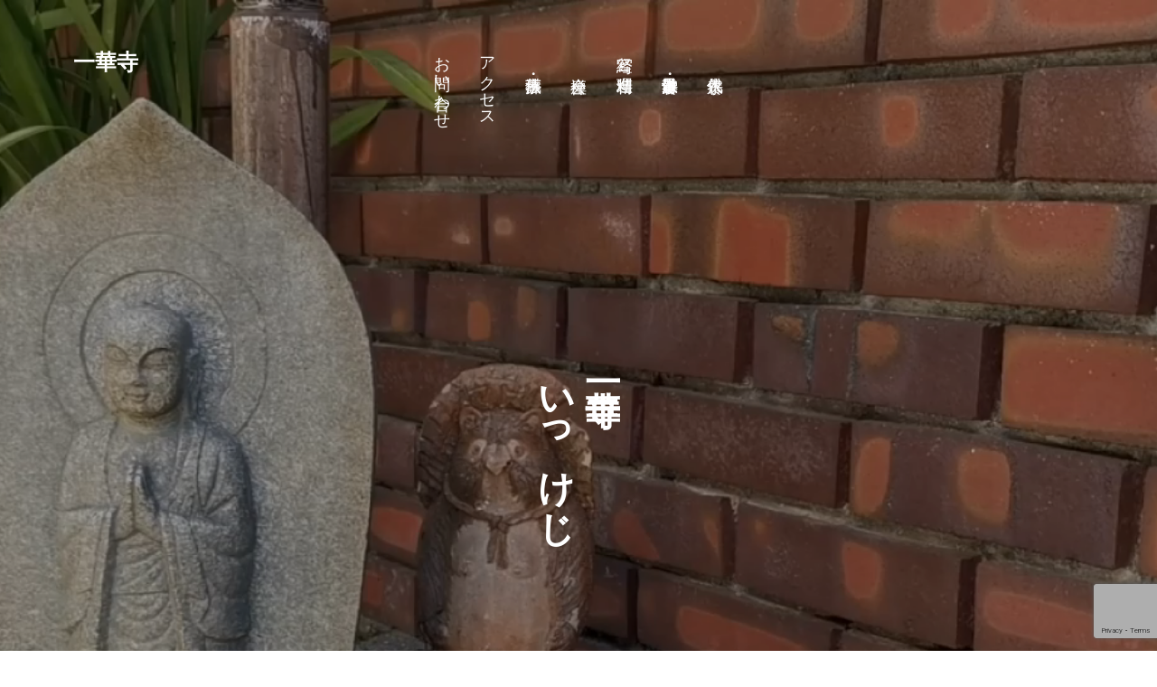

--- FILE ---
content_type: text/html; charset=UTF-8
request_url: http://www.ikkeji.jp/
body_size: 9293
content:
<!DOCTYPE html>
<html lang="ja" prefix="og: http://ogp.me/ns#">
<head>
<meta charset="UTF-8">
<meta name="viewport" content="width=device-width, initial-scale=1">
<meta name="description" content="如意輪観音様のお寺">
<title>一華寺 &#8211; 如意輪観音様のお寺</title>
<meta name='robots' content='max-image-preview:large' />
<link rel='dns-prefetch' href='//www.googletagmanager.com' />
<link rel="alternate" type="application/rss+xml" title="一華寺 &raquo; フィード" href="https://www.ikkeji.jp/feed/" />
<link rel="alternate" type="application/rss+xml" title="一華寺 &raquo; コメントフィード" href="https://www.ikkeji.jp/comments/feed/" />
<style id='wp-img-auto-sizes-contain-inline-css' type='text/css'>
img:is([sizes=auto i],[sizes^="auto," i]){contain-intrinsic-size:3000px 1500px}
/*# sourceURL=wp-img-auto-sizes-contain-inline-css */
</style>
<style id='wp-block-library-inline-css' type='text/css'>
:root{--wp-block-synced-color:#7a00df;--wp-block-synced-color--rgb:122,0,223;--wp-bound-block-color:var(--wp-block-synced-color);--wp-editor-canvas-background:#ddd;--wp-admin-theme-color:#007cba;--wp-admin-theme-color--rgb:0,124,186;--wp-admin-theme-color-darker-10:#006ba1;--wp-admin-theme-color-darker-10--rgb:0,107,160.5;--wp-admin-theme-color-darker-20:#005a87;--wp-admin-theme-color-darker-20--rgb:0,90,135;--wp-admin-border-width-focus:2px}@media (min-resolution:192dpi){:root{--wp-admin-border-width-focus:1.5px}}.wp-element-button{cursor:pointer}:root .has-very-light-gray-background-color{background-color:#eee}:root .has-very-dark-gray-background-color{background-color:#313131}:root .has-very-light-gray-color{color:#eee}:root .has-very-dark-gray-color{color:#313131}:root .has-vivid-green-cyan-to-vivid-cyan-blue-gradient-background{background:linear-gradient(135deg,#00d084,#0693e3)}:root .has-purple-crush-gradient-background{background:linear-gradient(135deg,#34e2e4,#4721fb 50%,#ab1dfe)}:root .has-hazy-dawn-gradient-background{background:linear-gradient(135deg,#faaca8,#dad0ec)}:root .has-subdued-olive-gradient-background{background:linear-gradient(135deg,#fafae1,#67a671)}:root .has-atomic-cream-gradient-background{background:linear-gradient(135deg,#fdd79a,#004a59)}:root .has-nightshade-gradient-background{background:linear-gradient(135deg,#330968,#31cdcf)}:root .has-midnight-gradient-background{background:linear-gradient(135deg,#020381,#2874fc)}:root{--wp--preset--font-size--normal:16px;--wp--preset--font-size--huge:42px}.has-regular-font-size{font-size:1em}.has-larger-font-size{font-size:2.625em}.has-normal-font-size{font-size:var(--wp--preset--font-size--normal)}.has-huge-font-size{font-size:var(--wp--preset--font-size--huge)}.has-text-align-center{text-align:center}.has-text-align-left{text-align:left}.has-text-align-right{text-align:right}.has-fit-text{white-space:nowrap!important}#end-resizable-editor-section{display:none}.aligncenter{clear:both}.items-justified-left{justify-content:flex-start}.items-justified-center{justify-content:center}.items-justified-right{justify-content:flex-end}.items-justified-space-between{justify-content:space-between}.screen-reader-text{border:0;clip-path:inset(50%);height:1px;margin:-1px;overflow:hidden;padding:0;position:absolute;width:1px;word-wrap:normal!important}.screen-reader-text:focus{background-color:#ddd;clip-path:none;color:#444;display:block;font-size:1em;height:auto;left:5px;line-height:normal;padding:15px 23px 14px;text-decoration:none;top:5px;width:auto;z-index:100000}html :where(.has-border-color){border-style:solid}html :where([style*=border-top-color]){border-top-style:solid}html :where([style*=border-right-color]){border-right-style:solid}html :where([style*=border-bottom-color]){border-bottom-style:solid}html :where([style*=border-left-color]){border-left-style:solid}html :where([style*=border-width]){border-style:solid}html :where([style*=border-top-width]){border-top-style:solid}html :where([style*=border-right-width]){border-right-style:solid}html :where([style*=border-bottom-width]){border-bottom-style:solid}html :where([style*=border-left-width]){border-left-style:solid}html :where(img[class*=wp-image-]){height:auto;max-width:100%}:where(figure){margin:0 0 1em}html :where(.is-position-sticky){--wp-admin--admin-bar--position-offset:var(--wp-admin--admin-bar--height,0px)}@media screen and (max-width:600px){html :where(.is-position-sticky){--wp-admin--admin-bar--position-offset:0px}}

/*# sourceURL=wp-block-library-inline-css */
</style><style id='global-styles-inline-css' type='text/css'>
:root{--wp--preset--aspect-ratio--square: 1;--wp--preset--aspect-ratio--4-3: 4/3;--wp--preset--aspect-ratio--3-4: 3/4;--wp--preset--aspect-ratio--3-2: 3/2;--wp--preset--aspect-ratio--2-3: 2/3;--wp--preset--aspect-ratio--16-9: 16/9;--wp--preset--aspect-ratio--9-16: 9/16;--wp--preset--color--black: #000000;--wp--preset--color--cyan-bluish-gray: #abb8c3;--wp--preset--color--white: #ffffff;--wp--preset--color--pale-pink: #f78da7;--wp--preset--color--vivid-red: #cf2e2e;--wp--preset--color--luminous-vivid-orange: #ff6900;--wp--preset--color--luminous-vivid-amber: #fcb900;--wp--preset--color--light-green-cyan: #7bdcb5;--wp--preset--color--vivid-green-cyan: #00d084;--wp--preset--color--pale-cyan-blue: #8ed1fc;--wp--preset--color--vivid-cyan-blue: #0693e3;--wp--preset--color--vivid-purple: #9b51e0;--wp--preset--gradient--vivid-cyan-blue-to-vivid-purple: linear-gradient(135deg,rgb(6,147,227) 0%,rgb(155,81,224) 100%);--wp--preset--gradient--light-green-cyan-to-vivid-green-cyan: linear-gradient(135deg,rgb(122,220,180) 0%,rgb(0,208,130) 100%);--wp--preset--gradient--luminous-vivid-amber-to-luminous-vivid-orange: linear-gradient(135deg,rgb(252,185,0) 0%,rgb(255,105,0) 100%);--wp--preset--gradient--luminous-vivid-orange-to-vivid-red: linear-gradient(135deg,rgb(255,105,0) 0%,rgb(207,46,46) 100%);--wp--preset--gradient--very-light-gray-to-cyan-bluish-gray: linear-gradient(135deg,rgb(238,238,238) 0%,rgb(169,184,195) 100%);--wp--preset--gradient--cool-to-warm-spectrum: linear-gradient(135deg,rgb(74,234,220) 0%,rgb(151,120,209) 20%,rgb(207,42,186) 40%,rgb(238,44,130) 60%,rgb(251,105,98) 80%,rgb(254,248,76) 100%);--wp--preset--gradient--blush-light-purple: linear-gradient(135deg,rgb(255,206,236) 0%,rgb(152,150,240) 100%);--wp--preset--gradient--blush-bordeaux: linear-gradient(135deg,rgb(254,205,165) 0%,rgb(254,45,45) 50%,rgb(107,0,62) 100%);--wp--preset--gradient--luminous-dusk: linear-gradient(135deg,rgb(255,203,112) 0%,rgb(199,81,192) 50%,rgb(65,88,208) 100%);--wp--preset--gradient--pale-ocean: linear-gradient(135deg,rgb(255,245,203) 0%,rgb(182,227,212) 50%,rgb(51,167,181) 100%);--wp--preset--gradient--electric-grass: linear-gradient(135deg,rgb(202,248,128) 0%,rgb(113,206,126) 100%);--wp--preset--gradient--midnight: linear-gradient(135deg,rgb(2,3,129) 0%,rgb(40,116,252) 100%);--wp--preset--font-size--small: 13px;--wp--preset--font-size--medium: 20px;--wp--preset--font-size--large: 36px;--wp--preset--font-size--x-large: 42px;--wp--preset--spacing--20: 0.44rem;--wp--preset--spacing--30: 0.67rem;--wp--preset--spacing--40: 1rem;--wp--preset--spacing--50: 1.5rem;--wp--preset--spacing--60: 2.25rem;--wp--preset--spacing--70: 3.38rem;--wp--preset--spacing--80: 5.06rem;--wp--preset--shadow--natural: 6px 6px 9px rgba(0, 0, 0, 0.2);--wp--preset--shadow--deep: 12px 12px 50px rgba(0, 0, 0, 0.4);--wp--preset--shadow--sharp: 6px 6px 0px rgba(0, 0, 0, 0.2);--wp--preset--shadow--outlined: 6px 6px 0px -3px rgb(255, 255, 255), 6px 6px rgb(0, 0, 0);--wp--preset--shadow--crisp: 6px 6px 0px rgb(0, 0, 0);}:where(.is-layout-flex){gap: 0.5em;}:where(.is-layout-grid){gap: 0.5em;}body .is-layout-flex{display: flex;}.is-layout-flex{flex-wrap: wrap;align-items: center;}.is-layout-flex > :is(*, div){margin: 0;}body .is-layout-grid{display: grid;}.is-layout-grid > :is(*, div){margin: 0;}:where(.wp-block-columns.is-layout-flex){gap: 2em;}:where(.wp-block-columns.is-layout-grid){gap: 2em;}:where(.wp-block-post-template.is-layout-flex){gap: 1.25em;}:where(.wp-block-post-template.is-layout-grid){gap: 1.25em;}.has-black-color{color: var(--wp--preset--color--black) !important;}.has-cyan-bluish-gray-color{color: var(--wp--preset--color--cyan-bluish-gray) !important;}.has-white-color{color: var(--wp--preset--color--white) !important;}.has-pale-pink-color{color: var(--wp--preset--color--pale-pink) !important;}.has-vivid-red-color{color: var(--wp--preset--color--vivid-red) !important;}.has-luminous-vivid-orange-color{color: var(--wp--preset--color--luminous-vivid-orange) !important;}.has-luminous-vivid-amber-color{color: var(--wp--preset--color--luminous-vivid-amber) !important;}.has-light-green-cyan-color{color: var(--wp--preset--color--light-green-cyan) !important;}.has-vivid-green-cyan-color{color: var(--wp--preset--color--vivid-green-cyan) !important;}.has-pale-cyan-blue-color{color: var(--wp--preset--color--pale-cyan-blue) !important;}.has-vivid-cyan-blue-color{color: var(--wp--preset--color--vivid-cyan-blue) !important;}.has-vivid-purple-color{color: var(--wp--preset--color--vivid-purple) !important;}.has-black-background-color{background-color: var(--wp--preset--color--black) !important;}.has-cyan-bluish-gray-background-color{background-color: var(--wp--preset--color--cyan-bluish-gray) !important;}.has-white-background-color{background-color: var(--wp--preset--color--white) !important;}.has-pale-pink-background-color{background-color: var(--wp--preset--color--pale-pink) !important;}.has-vivid-red-background-color{background-color: var(--wp--preset--color--vivid-red) !important;}.has-luminous-vivid-orange-background-color{background-color: var(--wp--preset--color--luminous-vivid-orange) !important;}.has-luminous-vivid-amber-background-color{background-color: var(--wp--preset--color--luminous-vivid-amber) !important;}.has-light-green-cyan-background-color{background-color: var(--wp--preset--color--light-green-cyan) !important;}.has-vivid-green-cyan-background-color{background-color: var(--wp--preset--color--vivid-green-cyan) !important;}.has-pale-cyan-blue-background-color{background-color: var(--wp--preset--color--pale-cyan-blue) !important;}.has-vivid-cyan-blue-background-color{background-color: var(--wp--preset--color--vivid-cyan-blue) !important;}.has-vivid-purple-background-color{background-color: var(--wp--preset--color--vivid-purple) !important;}.has-black-border-color{border-color: var(--wp--preset--color--black) !important;}.has-cyan-bluish-gray-border-color{border-color: var(--wp--preset--color--cyan-bluish-gray) !important;}.has-white-border-color{border-color: var(--wp--preset--color--white) !important;}.has-pale-pink-border-color{border-color: var(--wp--preset--color--pale-pink) !important;}.has-vivid-red-border-color{border-color: var(--wp--preset--color--vivid-red) !important;}.has-luminous-vivid-orange-border-color{border-color: var(--wp--preset--color--luminous-vivid-orange) !important;}.has-luminous-vivid-amber-border-color{border-color: var(--wp--preset--color--luminous-vivid-amber) !important;}.has-light-green-cyan-border-color{border-color: var(--wp--preset--color--light-green-cyan) !important;}.has-vivid-green-cyan-border-color{border-color: var(--wp--preset--color--vivid-green-cyan) !important;}.has-pale-cyan-blue-border-color{border-color: var(--wp--preset--color--pale-cyan-blue) !important;}.has-vivid-cyan-blue-border-color{border-color: var(--wp--preset--color--vivid-cyan-blue) !important;}.has-vivid-purple-border-color{border-color: var(--wp--preset--color--vivid-purple) !important;}.has-vivid-cyan-blue-to-vivid-purple-gradient-background{background: var(--wp--preset--gradient--vivid-cyan-blue-to-vivid-purple) !important;}.has-light-green-cyan-to-vivid-green-cyan-gradient-background{background: var(--wp--preset--gradient--light-green-cyan-to-vivid-green-cyan) !important;}.has-luminous-vivid-amber-to-luminous-vivid-orange-gradient-background{background: var(--wp--preset--gradient--luminous-vivid-amber-to-luminous-vivid-orange) !important;}.has-luminous-vivid-orange-to-vivid-red-gradient-background{background: var(--wp--preset--gradient--luminous-vivid-orange-to-vivid-red) !important;}.has-very-light-gray-to-cyan-bluish-gray-gradient-background{background: var(--wp--preset--gradient--very-light-gray-to-cyan-bluish-gray) !important;}.has-cool-to-warm-spectrum-gradient-background{background: var(--wp--preset--gradient--cool-to-warm-spectrum) !important;}.has-blush-light-purple-gradient-background{background: var(--wp--preset--gradient--blush-light-purple) !important;}.has-blush-bordeaux-gradient-background{background: var(--wp--preset--gradient--blush-bordeaux) !important;}.has-luminous-dusk-gradient-background{background: var(--wp--preset--gradient--luminous-dusk) !important;}.has-pale-ocean-gradient-background{background: var(--wp--preset--gradient--pale-ocean) !important;}.has-electric-grass-gradient-background{background: var(--wp--preset--gradient--electric-grass) !important;}.has-midnight-gradient-background{background: var(--wp--preset--gradient--midnight) !important;}.has-small-font-size{font-size: var(--wp--preset--font-size--small) !important;}.has-medium-font-size{font-size: var(--wp--preset--font-size--medium) !important;}.has-large-font-size{font-size: var(--wp--preset--font-size--large) !important;}.has-x-large-font-size{font-size: var(--wp--preset--font-size--x-large) !important;}
/*# sourceURL=global-styles-inline-css */
</style>

<style id='classic-theme-styles-inline-css' type='text/css'>
/*! This file is auto-generated */
.wp-block-button__link{color:#fff;background-color:#32373c;border-radius:9999px;box-shadow:none;text-decoration:none;padding:calc(.667em + 2px) calc(1.333em + 2px);font-size:1.125em}.wp-block-file__button{background:#32373c;color:#fff;text-decoration:none}
/*# sourceURL=/wp-includes/css/classic-themes.min.css */
</style>
<link rel='stylesheet' id='contact-form-7-css' href='http://www.ikkeji.jp/blog/wp-content/plugins/contact-form-7/includes/css/styles.css?ver=6.1.4' type='text/css' media='all' />
<link rel='stylesheet' id='spam-protect-for-contact-form7-css' href='http://www.ikkeji.jp/blog/wp-content/plugins/wp-contact-form-7-spam-blocker/frontend/css/spam-protect-for-contact-form7.css?ver=1.0.0' type='text/css' media='all' />
<link rel='stylesheet' id='mikado-style-css' href='http://www.ikkeji.jp/blog/wp-content/themes/mikado_tcd071/style.css?ver=1.5.1' type='text/css' media='all' />
<link rel='stylesheet' id='mikado-slick-css' href='http://www.ikkeji.jp/blog/wp-content/themes/mikado_tcd071/assets/css/slick.min.css?ver=1.5.1' type='text/css' media='all' />
<link rel='stylesheet' id='mikado-slick-theme-css' href='http://www.ikkeji.jp/blog/wp-content/themes/mikado_tcd071/assets/css/slick-theme.min.css?ver=1.5.1' type='text/css' media='all' />
<script type="text/javascript" src="http://www.ikkeji.jp/blog/wp-includes/js/jquery/jquery.min.js?ver=3.7.1" id="jquery-core-js"></script>
<script type="text/javascript" src="http://www.ikkeji.jp/blog/wp-includes/js/jquery/jquery-migrate.min.js?ver=3.4.1" id="jquery-migrate-js"></script>
<script type="text/javascript" src="http://www.ikkeji.jp/blog/wp-content/plugins/wp-contact-form-7-spam-blocker/frontend/js/spam-protect-for-contact-form7.js?ver=1.0.0" id="spam-protect-for-contact-form7-js"></script>

<!-- Site Kit によって追加された Google タグ（gtag.js）スニペット -->
<!-- Google アナリティクス スニペット (Site Kit が追加) -->
<script type="text/javascript" src="https://www.googletagmanager.com/gtag/js?id=G-9RMNRYPVRV" id="google_gtagjs-js" async></script>
<script type="text/javascript" id="google_gtagjs-js-after">
/* <![CDATA[ */
window.dataLayer = window.dataLayer || [];function gtag(){dataLayer.push(arguments);}
gtag("set","linker",{"domains":["www.ikkeji.jp"]});
gtag("js", new Date());
gtag("set", "developer_id.dZTNiMT", true);
gtag("config", "G-9RMNRYPVRV");
//# sourceURL=google_gtagjs-js-after
/* ]]> */
</script>
<link rel="https://api.w.org/" href="https://www.ikkeji.jp/wp-json/" /><meta name="generator" content="Site Kit by Google 1.170.0" /><link rel="shortcut icon" href="https://www.ikkeji.jp/blog/wp-content/uploads/2021/12/エレメント画像.gif">
<style>
p-breadcrumb,.p-pagetop,.c-pw__btn:hover,.p-btn:hover,.element-type2,.p-shinzen-slider .slick-dots li button:hover,.p-shinzen-slider .slick-dots li.slick-active button{background: #d80100}.p-pager__item a:hover, .p-pager__item .current,.p-event-category > li.is-active > a,.p-event-category > li > a:hover,.p-schedule__anchors li a:hover,.p-headline__link:hover,.p-article01__cat a:hover,.p-entry__category a:hover{color: #d80100}.p-entry__category,.p-faq__list.type2 .p-faq__q,.p-widget__title--type2 span{border-color: #d80100}.c-pw__btn,.p-pagetop:focus,.p-pagetop:hover,.p-readmore__btn:hover,.p-header-slider .slick-dots li.slick-active button, .p-header-slider .slick-dots li:hover button{background: #999999}.p-article01 a:hover .p-article01__title,.p-article03__title a:hover,.p-article05 a:hover .p-article05__title,.p-faq__list dt:hover,.p-footer-nav--type2 a:hover,.p-nav01__item a:hover, .p-nav01__item--prev:hover::before, .p-nav01__item--next:hover::after,.p-news-list a:hover .p-news-list__title{color: #999999}.p-page-links > span,.p-page-links a:hover{background: #d80100}.p-entry__body a,.custom-html-widget a{color: #d80100}body{font-family: "Times New Roman", "游明朝", "Yu Mincho", "游明朝体", "YuMincho", "ヒラギノ明朝 Pro W3", "Hiragino Mincho Pro", "HiraMinProN-W3", "HGS明朝E", "ＭＳ Ｐ明朝", "MS PMincho", serif;}.c-logo,.p-about-info__col-title,.p-archive-header__title,.p-article01__title,.p-article02__title,.p-article03__title,.p-article05__excerpt,.p-article05__subtitle,.p-author__title,.p-block01__title,.p-block02__title,.p-entry__title,.p-event-category,.p-footer-link__title,.p-header-content__title,.p-history-info__col-block,.p-index-contents__title,.p-index-content01__month,.p-index-content04__title,.p-megamenu01__list-item__title,.p-megamenu02__cat-list-item > a,.p-schedule__anchors,.p-schedule__month,.p-page-header__title,.p-page-header__desc,.p-pager,.p-sanpai-table > tbody > tr > th,.p-sanpai-table.table02 > tbody > tr > th,.p-shinzen-table > tbody > tr > th{font-family: "Times New Roman", "游明朝", "Yu Mincho", "游明朝体", "YuMincho", "ヒラギノ明朝 Pro W3", "Hiragino Mincho Pro", "HiraMinProN-W3", "HGS明朝E", "ＭＳ Ｐ明朝", "MS PMincho", serif;}.p-front-global-nav,.p-global-nav,.p-footer-nav{font-family: "Times New Roman", "游明朝", "Yu Mincho", "游明朝体", "YuMincho", "ヒラギノ明朝 Pro W3", "Hiragino Mincho Pro", "HiraMinProN-W3", "HGS明朝E", "ＭＳ Ｐ明朝", "MS PMincho", serif;}.p-hover-effect--type1:hover img{-webkit-transform: scale(1.2);transform: scale(1.2)}.l-header__logo a{color: #000000;font-size: 24px}.p-logoset{border-color: rgba(255, 255, 255, 0)}.p-logoset .l-header__logo a{color: #ffffff;font-size: 24px}.p-logoset__desc{font-size: 14px}.l-header--fixed.is-active{background: #ffffff}.p-front-global-nav > ul > li > a{color: #ffffff}.p-global-nav > ul > li > a,.p-menu-btn,.p-header-lang__button{color: #000000}.p-global-nav > ul > li > a:hover,.p-front-global-nav.p-front-global-nav--type2 a:hover{color: #d80100}.p-global-nav .sub-menu a{background: #222222;color: #ffffff}.p-global-nav .sub-menu a:hover{background: #d80100;color: #ffffff}.p-global-nav .menu-item-has-children > a > .p-global-nav__toggle::before{border-color: #000000}.p-megamenu01{background-color: #222222}.p-megamenu02__cat-list-item > a{background-color: #222222}.p-megamenu02__blog-list,.p-megamenu02__cat-list-item.is-active > a, .p-megamenu02__cat-list-item > a:hover{background-color: #f4f2ef}.p-footer-link__title{color: #dd3333;font-size: 32px}.p-footer-link__btn .p-btn{color: #ffffff;background: #000000}.p-footer-link__btn a.p-btn:hover{color: #ffffff;background: #d90000}.p-footer-link::before{background: rgba(0,0,0, 0.100000)}.p-footer-link{background-image: url(https://www.ikkeji.jp/blog/wp-content/uploads/2021/12/フッター1450x500.jpg)}.p-info__logo a{color: #000000;font-size: 25px}.p-footer-nav, .p-info{background: #f5f5f5;color: #000000}.p-copyright{background: #000000;color: #ffffff}.p-page-header::before{background: rgba(0, 0, 0, 0.3)}.p-page-header__title{color: #ffffff;font-size: 34px}.p-archive-header__title{color: #000000;font-size: 32px}.p-archive-header__desc{color: #000000;font-size: 16px}.p-header-content::before{background: rgba(0,0,0, 0.3)}.p-header-content__title{color: #ffffff;font-size: 40px}#cb_1{background-color: #dd7171}#cb_3 .p-index-contents__title{color: #000000;font-size: 32px}#cb_7{background-color: #dbdbdb}#cb_7 .p-index-contents__title{color: #000000;font-size: 32px}#cb_7 .p-index-contents__desc{color: #000000;font-size: 19px}#cb_8{background-color: #f2f2f2}#cb_8 .p-index-contents__title{color: #000000;font-size: 32px}@media screen and (max-width: 767px) {.l-header__logo a{color: #000000;font-size: 20px}.p-logoset{border-color: rgba(255, 255, 255, 0)}.p-logoset .l-header__logo a{color: #ffffff;font-size: 18px}.p-logoset__desc{font-size: 12px}.p-footer-link__title{font-size: 24px}.p-info__logo a{color: #000000;font-size: 25px}.p-page-header__title{font-size: 24px}.p-archive-header__title{font-size: 20px}.p-archive-header__desc{font-size: 14px}.p-header-content__title{font-size: 20px}#cb_3 .p-index-contents__title{font-size: 24px}#cb_7 .p-index-contents__title{font-size: 24px}#cb_7 .p-index-contents__desc{font-size: 17px}#cb_8 .p-index-contents__title{font-size: 24px}}@media screen and (max-width: 1199px) {.l-header{background: #ffffff}.l-header--fixed.is-active{background: #ffffff}.p-header-lang a{background: #000000;color: #ffffff}.p-header-lang a:hover{background: #d80100;color: #ffffff}.p-header-lang a.is-active-site{background: #d80100;color: #ffffff}.p-global-nav > ul > li > a,.p-global-nav > ul > li > a:hover,.p-global-nav a,.p-global-nav a:hover{background: rgba(0,0,0, 1);color: #ffffff!important}.p-global-nav .sub-menu a,.p-global-nav .sub-menu a:hover{background: rgba(216,1,0, 1);color: #ffffff!important}.p-global-nav .menu-item-has-children > a > .p-global-nav__toggle::before{border-color: #ffffff}}@media screen and (min-width: 1200px) {.p-header-lang--type1 a,.p-header-lang--type2 > ul > li > a{color: #000000}.p-header-lang--type1 a:hover,.p-header-lang--type2 > ul > li > a:hover{color: #d80100}.p-header-lang--type1 a.is-active-site,.p-header-lang--type2 > ul > li > a.is-active-site{color: #999999}.p-header-lang--type2 ul ul li a{background: #000000;color: #ffffff}.p-header-lang--type2 ul ul li a:hover{background: #d80100;color: #ffffff}.p-header-lang--type2 ul ul li a.is-active-site{background: #d80100;color: #ffffff}}</style>
<link rel="icon" href="https://www.ikkeji.jp/blog/wp-content/uploads/2021/12/cropped-kannoncolor原画-s-32x32.jpg" sizes="32x32" />
<link rel="icon" href="https://www.ikkeji.jp/blog/wp-content/uploads/2021/12/cropped-kannoncolor原画-s-192x192.jpg" sizes="192x192" />
<link rel="apple-touch-icon" href="https://www.ikkeji.jp/blog/wp-content/uploads/2021/12/cropped-kannoncolor原画-s-180x180.jpg" />
<meta name="msapplication-TileImage" content="https://www.ikkeji.jp/blog/wp-content/uploads/2021/12/cropped-kannoncolor原画-s-270x270.jpg" />
		<style type="text/css" id="wp-custom-css">
			/*入力フォームの幅リセット*/
input[type="text"],
input[type="email"],
textarea {
  width: auto;
}
		</style>
		</head>
<body class="home blog wp-theme-mikado_tcd071">
<header id="js-header" class="l-header l-header--fixed">
  <div class="l-header__inner l-inner">
  <div class="p-logoset">
    <h1 class="l-header__logo c-logo">
      <a href="https://www.ikkeji.jp/">一華寺</a>
    </h1>
  </div>
  <div class="l-header__logo c-logo">
    <a href="https://www.ikkeji.jp/">一華寺</a>
  </div>
<nav id="js-global-nav" class="p-front-global-nav p-front-global-nav--type1"><ul id="menu-%e3%82%a4%e3%83%83%e3%82%b1%e3%82%b8%e3%83%a1%e3%83%8b%e3%83%a5%e3%83%bc" class="menu"><li id="menu-item-39" class="menu-item menu-item-type-custom menu-item-object-custom menu-item-39"><a href="http://www.ikkeji.jp/event/eidaikuyou/" data-megamenu="js-megamenu39">永代供養<span class="p-global-nav__toggle"></span></a></li>
<li id="menu-item-390" class="menu-item menu-item-type-custom menu-item-object-custom menu-item-390"><a href="http://www.ikkeji.jp/event/kaiyoumizuko/">水子供養・海洋散骨<span class="p-global-nav__toggle"></span></a></li>
<li id="menu-item-47" class="menu-item menu-item-type-custom menu-item-object-custom menu-item-47"><a href="http://www.ikkeji.jp/event/shakyoukai/">写経と精進料理<span class="p-global-nav__toggle"></span></a></li>
<li id="menu-item-43" class="menu-item menu-item-type-custom menu-item-object-custom menu-item-43"><a href="http://www.ikkeji.jp/event/zazenkai/" data-megamenu="js-megamenu43">座禅会<span class="p-global-nav__toggle"></span></a></li>
<li id="menu-item-48" class="menu-item menu-item-type-custom menu-item-object-custom menu-item-48"><a href="http://www.ikkeji.jp/event/houjisougi/">法事・葬儀<span class="p-global-nav__toggle"></span></a></li>
<li id="menu-item-34" class="menu-item menu-item-type-custom menu-item-object-custom menu-item-34"><a href="http://www.ikkeji.jp/news/access/">アクセス<span class="p-global-nav__toggle"></span></a></li>
<li id="menu-item-240" class="menu-item menu-item-type-post_type menu-item-object-page menu-item-240"><a href="https://www.ikkeji.jp/otoiawase/">お問い合わせ<span class="p-global-nav__toggle"></span></a></li>
</ul></nav>    <button id="js-menu-btn" class="p-menu-btn c-menu-btn"></button>
  </div>
</header>
<main class="l-main">

<div id="js-header-video" class="p-header-video p-header-content is-active">
  <video autoplay loop muted>
    <source src="https://www.ikkeji.jp/blog/wp-content/uploads/2022/01/ikkejihp3.mp4">
  </video>
  <div class="p-header-content__inner l-inner">
    <div class="p-header-content__title p-header-content__title--vertical">
      <span>一華寺<br />
いっけじ</span>
    </div>
  </div>
  <div class="p-header-content__mobile-arrow"></div>
</div>

<div class="p-cb">
  <section id="cb_1" class="p-index-content08 p-cb__item p-cb__item--has-bg">
    <div class="p-entry__body p-entry__body--cb l-inner">
<h3><img fetchpriority="high" decoding="async" class="alignleft size-medium wp-image-414" src="https://www.ikkeji.jp/blog/wp-content/uploads/2022/01/名称未設定-52-s-300x273.jpg" alt="" width="300" height="273" srcset="https://www.ikkeji.jp/blog/wp-content/uploads/2022/01/名称未設定-52-s-300x273.jpg 300w, https://www.ikkeji.jp/blog/wp-content/uploads/2022/01/名称未設定-52-s.jpg 450w" sizes="(max-width: 300px) 100vw, 300px" />お寺への問い合わせ、予約、変更などは<br />
ぜひ「LINEアプリ」もお使いください。</h3>
<p>（最下段にQRコードございます）</p>
    </div>
  </section>
  <section id="cb_3" class="p-index-content07 p-cb__item p-cb__item--no-bg">
    <div class="l-inner">
      <p class="c-logo--element element-type1"><img src="https://www.ikkeji.jp/blog/wp-content/uploads/2021/12/エレメント画像.gif"></p>
      <div class="p-content__vertical">
        <h2 class="p-index-contents__title">お寺の行事</h2>
      </div>
      <ul class="p-event-list__inner">
        <li class="p-event-list__item p-article02">
          <a href="https://www.ikkeji.jp/event/kaiyoumizuko/" class="p-hover-effect--type1" >
            <div class="p-article02__img p-hover-effect__bg"><img width="776" height="320" src="https://www.ikkeji.jp/blog/wp-content/uploads/2022/01/76x466b-776x320.jpg" class="attachment-size6 size-size6 wp-post-image" alt="" decoding="async" /></div>
            <div class="p-article02__content">
              <p class="p-article02__category"></p>
              <h3 class="p-article02__title">海洋散骨・水子供養</h3>
              <p class="p-article02__date"></p>
            </div>
          </a>
        </li>
        <li class="p-event-list__item p-article02">
          <a href="https://www.ikkeji.jp/event/eidaikuyou/" class="p-hover-effect--type1" >
            <div class="p-article02__img p-hover-effect__bg"><img width="480" height="268" src="https://www.ikkeji.jp/blog/wp-content/uploads/2021/12/無尽塔-1.jpg" class="attachment-size6 size-size6 wp-post-image" alt="" decoding="async" srcset="https://www.ikkeji.jp/blog/wp-content/uploads/2021/12/無尽塔-1.jpg 480w, https://www.ikkeji.jp/blog/wp-content/uploads/2021/12/無尽塔-1-300x168.jpg 300w" sizes="(max-width: 480px) 100vw, 480px" /></div>
            <div class="p-article02__content">
              <p class="p-article02__category"></p>
              <h3 class="p-article02__title">永代供養</h3>
              <p class="p-article02__date"></p>
            </div>
          </a>
        </li>
        <li class="p-event-list__item p-article02">
          <a href="https://www.ikkeji.jp/event/houjisougi/" class="p-hover-effect--type1" >
            <div class="p-article02__img p-hover-effect__bg"><img width="400" height="225" src="https://www.ikkeji.jp/blog/wp-content/uploads/2022/01/album-13-s.jpg" class="attachment-size6 size-size6 wp-post-image" alt="" decoding="async" srcset="https://www.ikkeji.jp/blog/wp-content/uploads/2022/01/album-13-s.jpg 400w, https://www.ikkeji.jp/blog/wp-content/uploads/2022/01/album-13-s-300x169.jpg 300w" sizes="(max-width: 400px) 100vw, 400px" /></div>
            <div class="p-article02__content">
              <p class="p-article02__category"></p>
              <h3 class="p-article02__title">法事・葬儀について</h3>
              <p class="p-article02__date"></p>
            </div>
          </a>
        </li>
        <li class="p-event-list__item p-article02">
          <a href="https://www.ikkeji.jp/event/obon/" class="p-hover-effect--type1" >
            <div class="p-article02__img p-hover-effect__bg"><img width="710" height="300" src="https://www.ikkeji.jp/blog/wp-content/uploads/2022/01/塔婆供養710x300.jpg" class="attachment-size6 size-size6 wp-post-image" alt="" decoding="async" srcset="https://www.ikkeji.jp/blog/wp-content/uploads/2022/01/塔婆供養710x300.jpg 710w, https://www.ikkeji.jp/blog/wp-content/uploads/2022/01/塔婆供養710x300-300x127.jpg 300w" sizes="(max-width: 710px) 100vw, 710px" /></div>
            <div class="p-article02__content">
              <p class="p-article02__category"></p>
              <h3 class="p-article02__title">彼岸会・お盆供養</h3>
              <p class="p-article02__date"></p>
            </div>
          </a>
        </li>
        <li class="p-event-list__item p-article02">
          <a href="https://www.ikkeji.jp/event/zazenkai/" class="p-hover-effect--type1" >
            <div class="p-article02__img p-hover-effect__bg"><img width="350" height="197" src="https://www.ikkeji.jp/blog/wp-content/uploads/2021/12/座禅雑感350x.jpg" class="attachment-size6 size-size6 wp-post-image" alt="" decoding="async" srcset="https://www.ikkeji.jp/blog/wp-content/uploads/2021/12/座禅雑感350x.jpg 350w, https://www.ikkeji.jp/blog/wp-content/uploads/2021/12/座禅雑感350x-300x169.jpg 300w" sizes="(max-width: 350px) 100vw, 350px" /></div>
            <div class="p-article02__content">
              <p class="p-article02__category"></p>
              <h3 class="p-article02__title">座禅会</h3>
              <p class="p-article02__date"></p>
            </div>
          </a>
        </li>
        <li class="p-event-list__item p-article02">
          <a href="https://www.ikkeji.jp/event/shakyoukai/" class="p-hover-effect--type1" >
            <div class="p-article02__img p-hover-effect__bg"><img width="710" height="300" src="https://www.ikkeji.jp/blog/wp-content/uploads/2021/12/写経会アイキャッチ画像710x300.jpg" class="attachment-size6 size-size6 wp-post-image" alt="" decoding="async" srcset="https://www.ikkeji.jp/blog/wp-content/uploads/2021/12/写経会アイキャッチ画像710x300.jpg 710w, https://www.ikkeji.jp/blog/wp-content/uploads/2021/12/写経会アイキャッチ画像710x300-300x127.jpg 300w" sizes="(max-width: 710px) 100vw, 710px" /></div>
            <div class="p-article02__content">
              <p class="p-article02__category"></p>
              <h3 class="p-article02__title">写経と精進料理</h3>
              <p class="p-article02__date"></p>
            </div>
          </a>
        </li>
        <li class="p-event-list__item p-article02">
          <a href="https://www.ikkeji.jp/event/oterayoga/" class="p-hover-effect--type1" >
            <div class="p-article02__img p-hover-effect__bg"><img width="710" height="300" src="https://www.ikkeji.jp/blog/wp-content/uploads/2021/12/寺ヨガアイキャッチ画像710x300.jpg" class="attachment-size6 size-size6 wp-post-image" alt="" decoding="async" srcset="https://www.ikkeji.jp/blog/wp-content/uploads/2021/12/寺ヨガアイキャッチ画像710x300.jpg 710w, https://www.ikkeji.jp/blog/wp-content/uploads/2021/12/寺ヨガアイキャッチ画像710x300-300x127.jpg 300w" sizes="(max-width: 710px) 100vw, 710px" /></div>
            <div class="p-article02__content">
              <p class="p-article02__category"></p>
              <h3 class="p-article02__title">おてらヨガ</h3>
              <p class="p-article02__date"></p>
            </div>
          </a>
        </li>
        <li class="p-event-list__item p-article02">
          <a href="https://www.ikkeji.jp/event/chakai/" class="p-hover-effect--type1" >
            <div class="p-article02__img p-hover-effect__bg"><img width="710" height="300" src="https://www.ikkeji.jp/blog/wp-content/uploads/2021/12/薬膳茶会アイキャッチ画像710x300.jpg" class="attachment-size6 size-size6 wp-post-image" alt="" decoding="async" srcset="https://www.ikkeji.jp/blog/wp-content/uploads/2021/12/薬膳茶会アイキャッチ画像710x300.jpg 710w, https://www.ikkeji.jp/blog/wp-content/uploads/2021/12/薬膳茶会アイキャッチ画像710x300-300x127.jpg 300w" sizes="(max-width: 710px) 100vw, 710px" /></div>
            <div class="p-article02__content">
              <p class="p-article02__category"></p>
              <h3 class="p-article02__title">薬膳茶会</h3>
              <p class="p-article02__date"></p>
            </div>
          </a>
        </li>
      </ul>
    </div>
  </section>
  <section id="cb_7" class="p-index-content02 p-cb__item p-cb__item--has-bg">
    <p class="c-logo--element element-type1"><img src="https://www.ikkeji.jp/blog/wp-content/uploads/2021/12/エレメント画像.gif"></p>
    <div class="p-index-content02__text p-index-content02__text--vertical l-inner">
      <h2 class="p-index-contents__title">どなたでも<br>お参りできるお寺</h2>
      <p class="p-index-contents__desc">やさしくてたのしい<br>和尚さんがまってます</p>
    </div>
    <div class="p-index-content02__images l-pc-inner">
      <a class="p-index-content02__image" href="http://www.ikkeji.jp/news/fuukei/"><img width="400" height="300" src="https://www.ikkeji.jp/blog/wp-content/uploads/2022/01/cha1a.jpg" class="attachment-full size-full" alt="" decoding="async" srcset="https://www.ikkeji.jp/blog/wp-content/uploads/2022/01/cha1a.jpg 400w, https://www.ikkeji.jp/blog/wp-content/uploads/2022/01/cha1a-300x225.jpg 300w" sizes="(max-width: 400px) 100vw, 400px" /></a>
      <a class="p-index-content02__image" href="http://www.ikkeji.jp/news/omamori/"><img width="400" height="300" src="https://www.ikkeji.jp/blog/wp-content/uploads/2022/01/cha3a.jpg" class="attachment-full size-full" alt="" decoding="async" srcset="https://www.ikkeji.jp/blog/wp-content/uploads/2022/01/cha3a.jpg 400w, https://www.ikkeji.jp/blog/wp-content/uploads/2022/01/cha3a-300x225.jpg 300w" sizes="(max-width: 400px) 100vw, 400px" /></a>
      <a class="p-index-content02__image" href="http://www.ikkeji.jp/news/sns/"><img width="400" height="300" src="https://www.ikkeji.jp/blog/wp-content/uploads/2022/01/cha2a.jpg" class="attachment-full size-full" alt="" decoding="async" srcset="https://www.ikkeji.jp/blog/wp-content/uploads/2022/01/cha2a.jpg 400w, https://www.ikkeji.jp/blog/wp-content/uploads/2022/01/cha2a-300x225.jpg 300w" sizes="(max-width: 400px) 100vw, 400px" /></a>
    </div>
  </section>
  <section id="cb_8" class="p-index-content02 p-cb__item p-cb__item--has-bg">
    <p class="c-logo--element element-type1"><img src="https://www.ikkeji.jp/blog/wp-content/uploads/2021/12/エレメント画像.gif"></p>
    <div class="p-index-content02__text p-index-content02__text--vertical l-inner">
      <h2 class="p-index-contents__title">海軍さんの<br>座禅道場</h2>
    </div>
    <div class="p-index-content02__images l-pc-inner">
      <a class="p-index-content02__image" href="http://www.ikkeji.jp/news/access/"><img width="400" height="300" src="https://www.ikkeji.jp/blog/wp-content/uploads/2021/12/アクセス400x300-1.jpg" class="attachment-full size-full" alt="" decoding="async" srcset="https://www.ikkeji.jp/blog/wp-content/uploads/2021/12/アクセス400x300-1.jpg 400w, https://www.ikkeji.jp/blog/wp-content/uploads/2021/12/アクセス400x300-1-300x225.jpg 300w" sizes="(max-width: 400px) 100vw, 400px" /></a>
      <a class="p-index-content02__image" href="http://www.ikkeji.jp/category/travel/"><img width="400" height="300" src="https://www.ikkeji.jp/blog/wp-content/uploads/2022/01/イノスケ400x300-1b.jpg" class="attachment-full size-full" alt="" decoding="async" srcset="https://www.ikkeji.jp/blog/wp-content/uploads/2022/01/イノスケ400x300-1b.jpg 400w, https://www.ikkeji.jp/blog/wp-content/uploads/2022/01/イノスケ400x300-1b-300x225.jpg 300w" sizes="(max-width: 400px) 100vw, 400px" /></a>
      <a class="p-index-content02__image" href="http://www.ikkeji.jp/news/rekisi/"><img width="400" height="300" src="https://www.ikkeji.jp/blog/wp-content/uploads/2021/12/寺の門400x300-1.jpg" class="attachment-full size-full" alt="" decoding="async" srcset="https://www.ikkeji.jp/blog/wp-content/uploads/2021/12/寺の門400x300-1.jpg 400w, https://www.ikkeji.jp/blog/wp-content/uploads/2021/12/寺の門400x300-1-300x225.jpg 300w" sizes="(max-width: 400px) 100vw, 400px" /></a>
    </div>
  </section>
</div>
</main>
<footer class="l-footer">

  
    <section id="js-footer-link" class="p-footer-link p-footer-link--img">
                                <div class="p-footer-link__inner">
        <div class="p-footer-link__contents--vertical l-inner">
          <h2 class="p-footer-link__title">お問合せ・ご連絡は</h2>
          <p class="p-footer-link__btn">
            <a class="p-btn p-btn__vertical" href="https://lin.ee/9V2KoDJ">一華寺公式ＬＩＮＥ</a>
          </p>
        </div>
      </div>
          </section>

  
  <div class="p-info">
    <div class="p-info__inner l-inner">
      <nav class="p-footer-nav p-footer-nav--type1"><ul id="menu-%e3%82%a4%e3%83%83%e3%82%b1%e3%82%b8%e3%83%a1%e3%83%8b%e3%83%a5%e3%83%bc-1" class="p-footer-nav__inner"><li class="menu-item menu-item-type-custom menu-item-object-custom menu-item-39"><a href="http://www.ikkeji.jp/event/eidaikuyou/">永代供養</a></li>
<li class="menu-item menu-item-type-custom menu-item-object-custom menu-item-390"><a href="http://www.ikkeji.jp/event/kaiyoumizuko/">水子供養・海洋散骨</a></li>
<li class="menu-item menu-item-type-custom menu-item-object-custom menu-item-47"><a href="http://www.ikkeji.jp/event/shakyoukai/">写経と精進料理</a></li>
<li class="menu-item menu-item-type-custom menu-item-object-custom menu-item-43"><a href="http://www.ikkeji.jp/event/zazenkai/">座禅会</a></li>
<li class="menu-item menu-item-type-custom menu-item-object-custom menu-item-48"><a href="http://www.ikkeji.jp/event/houjisougi/">法事・葬儀</a></li>
<li class="menu-item menu-item-type-custom menu-item-object-custom menu-item-34"><a href="http://www.ikkeji.jp/news/access/">アクセス</a></li>
<li class="menu-item menu-item-type-post_type menu-item-object-page menu-item-240"><a href="https://www.ikkeji.jp/otoiawase/">お問い合わせ</a></li>
</ul></nav>      <div class="p-info__logo c-logo">
  <a href="https://www.ikkeji.jp/">一華寺</a>
</div>
      <p class="p-info__address">一華寺<br />
737-0811　広島県呉市西中央５丁目７－１<br />
　　　　　　　　　　　　　0823-21-2907</p>
      <ul class="p-social-nav">
                <li class="p-social-nav__item p-social-nav__item--facebook"><a href="http://www.facebook.com/ikkeji"></a></li>
                                <li class="p-social-nav__item p-social-nav__item--instagram"><a href="http://www.instagram.com/ikkeji365/"></a></li>
                                <li class="p-social-nav__item p-social-nav__item--mail"><a href="mailto:yuko@ikkeji.jp"></a></li>
                        <li class="p-social-nav__item p-social-nav__item--rss"><a href="https://www.ikkeji.jp/feed/"></a></li>
              </ul>
    </div>
  </div>
  <p class="p-copyright">
  <small>Copyright &copy; 一華寺 All Rights Reserved.</small>
  </p>
  <button id="js-pagetop" class="p-pagetop"></button>
</footer>
<script type="speculationrules">
{"prefetch":[{"source":"document","where":{"and":[{"href_matches":"/*"},{"not":{"href_matches":["/blog/wp-*.php","/blog/wp-admin/*","/blog/wp-content/uploads/*","/blog/wp-content/*","/blog/wp-content/plugins/*","/blog/wp-content/themes/mikado_tcd071/*","/*\\?(.+)"]}},{"not":{"selector_matches":"a[rel~=\"nofollow\"]"}},{"not":{"selector_matches":".no-prefetch, .no-prefetch a"}}]},"eagerness":"conservative"}]}
</script>
<script type="text/javascript" src="http://www.ikkeji.jp/blog/wp-includes/js/dist/hooks.min.js?ver=dd5603f07f9220ed27f1" id="wp-hooks-js"></script>
<script type="text/javascript" src="http://www.ikkeji.jp/blog/wp-includes/js/dist/i18n.min.js?ver=c26c3dc7bed366793375" id="wp-i18n-js"></script>
<script type="text/javascript" id="wp-i18n-js-after">
/* <![CDATA[ */
wp.i18n.setLocaleData( { 'text direction\u0004ltr': [ 'ltr' ] } );
//# sourceURL=wp-i18n-js-after
/* ]]> */
</script>
<script type="text/javascript" src="http://www.ikkeji.jp/blog/wp-content/plugins/contact-form-7/includes/swv/js/index.js?ver=6.1.4" id="swv-js"></script>
<script type="text/javascript" id="contact-form-7-js-translations">
/* <![CDATA[ */
( function( domain, translations ) {
	var localeData = translations.locale_data[ domain ] || translations.locale_data.messages;
	localeData[""].domain = domain;
	wp.i18n.setLocaleData( localeData, domain );
} )( "contact-form-7", {"translation-revision-date":"2025-11-30 08:12:23+0000","generator":"GlotPress\/4.0.3","domain":"messages","locale_data":{"messages":{"":{"domain":"messages","plural-forms":"nplurals=1; plural=0;","lang":"ja_JP"},"This contact form is placed in the wrong place.":["\u3053\u306e\u30b3\u30f3\u30bf\u30af\u30c8\u30d5\u30a9\u30fc\u30e0\u306f\u9593\u9055\u3063\u305f\u4f4d\u7f6e\u306b\u7f6e\u304b\u308c\u3066\u3044\u307e\u3059\u3002"],"Error:":["\u30a8\u30e9\u30fc:"]}},"comment":{"reference":"includes\/js\/index.js"}} );
//# sourceURL=contact-form-7-js-translations
/* ]]> */
</script>
<script type="text/javascript" id="contact-form-7-js-before">
/* <![CDATA[ */
var wpcf7 = {
    "api": {
        "root": "https:\/\/www.ikkeji.jp\/wp-json\/",
        "namespace": "contact-form-7\/v1"
    }
};
//# sourceURL=contact-form-7-js-before
/* ]]> */
</script>
<script type="text/javascript" src="http://www.ikkeji.jp/blog/wp-content/plugins/contact-form-7/includes/js/index.js?ver=6.1.4" id="contact-form-7-js"></script>
<script type="text/javascript" src="http://www.ikkeji.jp/blog/wp-content/themes/mikado_tcd071/assets/js/functions.min.js?ver=1.5.1" id="mikado-script-js"></script>
<script type="text/javascript" src="http://www.ikkeji.jp/blog/wp-content/themes/mikado_tcd071/assets/js/youtube.min.js?ver=1.5.1" id="mikado-youtube-js"></script>
<script type="text/javascript" src="http://www.ikkeji.jp/blog/wp-content/themes/mikado_tcd071/assets/js/slick.min.js?ver=1.5.1" id="mikado-slick-js"></script>
<script type="text/javascript" src="http://www.ikkeji.jp/blog/wp-content/themes/mikado_tcd071/assets/js/front-page.min.js?ver=1.5.1" id="mikado-front-script-js"></script>
<script type="text/javascript" src="https://www.google.com/recaptcha/api.js?render=6Lf42cUrAAAAABGTlHzcGwPlMsk95RWedvIo_UzN&amp;ver=3.0" id="google-recaptcha-js"></script>
<script type="text/javascript" src="http://www.ikkeji.jp/blog/wp-includes/js/dist/vendor/wp-polyfill.min.js?ver=3.15.0" id="wp-polyfill-js"></script>
<script type="text/javascript" id="wpcf7-recaptcha-js-before">
/* <![CDATA[ */
var wpcf7_recaptcha = {
    "sitekey": "6Lf42cUrAAAAABGTlHzcGwPlMsk95RWedvIo_UzN",
    "actions": {
        "homepage": "homepage",
        "contactform": "contactform"
    }
};
//# sourceURL=wpcf7-recaptcha-js-before
/* ]]> */
</script>
<script type="text/javascript" src="http://www.ikkeji.jp/blog/wp-content/plugins/contact-form-7/modules/recaptcha/index.js?ver=6.1.4" id="wpcf7-recaptcha-js"></script>
<script>
(function($) {
	var initialized = false;
	var initialize = function() {
		if (initialized) return;
		initialized = true;

		$(document).trigger('js-initialized');
		$(window).trigger('resize').trigger('scroll');
	};

	initialize();
})(jQuery);
</script>
</body>
</html>

--- FILE ---
content_type: text/html; charset=utf-8
request_url: https://www.google.com/recaptcha/api2/anchor?ar=1&k=6Lf42cUrAAAAABGTlHzcGwPlMsk95RWedvIo_UzN&co=aHR0cDovL3d3dy5pa2tlamkuanA6ODA.&hl=en&v=PoyoqOPhxBO7pBk68S4YbpHZ&size=invisible&anchor-ms=20000&execute-ms=30000&cb=exctlnbj3cgp
body_size: 48581
content:
<!DOCTYPE HTML><html dir="ltr" lang="en"><head><meta http-equiv="Content-Type" content="text/html; charset=UTF-8">
<meta http-equiv="X-UA-Compatible" content="IE=edge">
<title>reCAPTCHA</title>
<style type="text/css">
/* cyrillic-ext */
@font-face {
  font-family: 'Roboto';
  font-style: normal;
  font-weight: 400;
  font-stretch: 100%;
  src: url(//fonts.gstatic.com/s/roboto/v48/KFO7CnqEu92Fr1ME7kSn66aGLdTylUAMa3GUBHMdazTgWw.woff2) format('woff2');
  unicode-range: U+0460-052F, U+1C80-1C8A, U+20B4, U+2DE0-2DFF, U+A640-A69F, U+FE2E-FE2F;
}
/* cyrillic */
@font-face {
  font-family: 'Roboto';
  font-style: normal;
  font-weight: 400;
  font-stretch: 100%;
  src: url(//fonts.gstatic.com/s/roboto/v48/KFO7CnqEu92Fr1ME7kSn66aGLdTylUAMa3iUBHMdazTgWw.woff2) format('woff2');
  unicode-range: U+0301, U+0400-045F, U+0490-0491, U+04B0-04B1, U+2116;
}
/* greek-ext */
@font-face {
  font-family: 'Roboto';
  font-style: normal;
  font-weight: 400;
  font-stretch: 100%;
  src: url(//fonts.gstatic.com/s/roboto/v48/KFO7CnqEu92Fr1ME7kSn66aGLdTylUAMa3CUBHMdazTgWw.woff2) format('woff2');
  unicode-range: U+1F00-1FFF;
}
/* greek */
@font-face {
  font-family: 'Roboto';
  font-style: normal;
  font-weight: 400;
  font-stretch: 100%;
  src: url(//fonts.gstatic.com/s/roboto/v48/KFO7CnqEu92Fr1ME7kSn66aGLdTylUAMa3-UBHMdazTgWw.woff2) format('woff2');
  unicode-range: U+0370-0377, U+037A-037F, U+0384-038A, U+038C, U+038E-03A1, U+03A3-03FF;
}
/* math */
@font-face {
  font-family: 'Roboto';
  font-style: normal;
  font-weight: 400;
  font-stretch: 100%;
  src: url(//fonts.gstatic.com/s/roboto/v48/KFO7CnqEu92Fr1ME7kSn66aGLdTylUAMawCUBHMdazTgWw.woff2) format('woff2');
  unicode-range: U+0302-0303, U+0305, U+0307-0308, U+0310, U+0312, U+0315, U+031A, U+0326-0327, U+032C, U+032F-0330, U+0332-0333, U+0338, U+033A, U+0346, U+034D, U+0391-03A1, U+03A3-03A9, U+03B1-03C9, U+03D1, U+03D5-03D6, U+03F0-03F1, U+03F4-03F5, U+2016-2017, U+2034-2038, U+203C, U+2040, U+2043, U+2047, U+2050, U+2057, U+205F, U+2070-2071, U+2074-208E, U+2090-209C, U+20D0-20DC, U+20E1, U+20E5-20EF, U+2100-2112, U+2114-2115, U+2117-2121, U+2123-214F, U+2190, U+2192, U+2194-21AE, U+21B0-21E5, U+21F1-21F2, U+21F4-2211, U+2213-2214, U+2216-22FF, U+2308-230B, U+2310, U+2319, U+231C-2321, U+2336-237A, U+237C, U+2395, U+239B-23B7, U+23D0, U+23DC-23E1, U+2474-2475, U+25AF, U+25B3, U+25B7, U+25BD, U+25C1, U+25CA, U+25CC, U+25FB, U+266D-266F, U+27C0-27FF, U+2900-2AFF, U+2B0E-2B11, U+2B30-2B4C, U+2BFE, U+3030, U+FF5B, U+FF5D, U+1D400-1D7FF, U+1EE00-1EEFF;
}
/* symbols */
@font-face {
  font-family: 'Roboto';
  font-style: normal;
  font-weight: 400;
  font-stretch: 100%;
  src: url(//fonts.gstatic.com/s/roboto/v48/KFO7CnqEu92Fr1ME7kSn66aGLdTylUAMaxKUBHMdazTgWw.woff2) format('woff2');
  unicode-range: U+0001-000C, U+000E-001F, U+007F-009F, U+20DD-20E0, U+20E2-20E4, U+2150-218F, U+2190, U+2192, U+2194-2199, U+21AF, U+21E6-21F0, U+21F3, U+2218-2219, U+2299, U+22C4-22C6, U+2300-243F, U+2440-244A, U+2460-24FF, U+25A0-27BF, U+2800-28FF, U+2921-2922, U+2981, U+29BF, U+29EB, U+2B00-2BFF, U+4DC0-4DFF, U+FFF9-FFFB, U+10140-1018E, U+10190-1019C, U+101A0, U+101D0-101FD, U+102E0-102FB, U+10E60-10E7E, U+1D2C0-1D2D3, U+1D2E0-1D37F, U+1F000-1F0FF, U+1F100-1F1AD, U+1F1E6-1F1FF, U+1F30D-1F30F, U+1F315, U+1F31C, U+1F31E, U+1F320-1F32C, U+1F336, U+1F378, U+1F37D, U+1F382, U+1F393-1F39F, U+1F3A7-1F3A8, U+1F3AC-1F3AF, U+1F3C2, U+1F3C4-1F3C6, U+1F3CA-1F3CE, U+1F3D4-1F3E0, U+1F3ED, U+1F3F1-1F3F3, U+1F3F5-1F3F7, U+1F408, U+1F415, U+1F41F, U+1F426, U+1F43F, U+1F441-1F442, U+1F444, U+1F446-1F449, U+1F44C-1F44E, U+1F453, U+1F46A, U+1F47D, U+1F4A3, U+1F4B0, U+1F4B3, U+1F4B9, U+1F4BB, U+1F4BF, U+1F4C8-1F4CB, U+1F4D6, U+1F4DA, U+1F4DF, U+1F4E3-1F4E6, U+1F4EA-1F4ED, U+1F4F7, U+1F4F9-1F4FB, U+1F4FD-1F4FE, U+1F503, U+1F507-1F50B, U+1F50D, U+1F512-1F513, U+1F53E-1F54A, U+1F54F-1F5FA, U+1F610, U+1F650-1F67F, U+1F687, U+1F68D, U+1F691, U+1F694, U+1F698, U+1F6AD, U+1F6B2, U+1F6B9-1F6BA, U+1F6BC, U+1F6C6-1F6CF, U+1F6D3-1F6D7, U+1F6E0-1F6EA, U+1F6F0-1F6F3, U+1F6F7-1F6FC, U+1F700-1F7FF, U+1F800-1F80B, U+1F810-1F847, U+1F850-1F859, U+1F860-1F887, U+1F890-1F8AD, U+1F8B0-1F8BB, U+1F8C0-1F8C1, U+1F900-1F90B, U+1F93B, U+1F946, U+1F984, U+1F996, U+1F9E9, U+1FA00-1FA6F, U+1FA70-1FA7C, U+1FA80-1FA89, U+1FA8F-1FAC6, U+1FACE-1FADC, U+1FADF-1FAE9, U+1FAF0-1FAF8, U+1FB00-1FBFF;
}
/* vietnamese */
@font-face {
  font-family: 'Roboto';
  font-style: normal;
  font-weight: 400;
  font-stretch: 100%;
  src: url(//fonts.gstatic.com/s/roboto/v48/KFO7CnqEu92Fr1ME7kSn66aGLdTylUAMa3OUBHMdazTgWw.woff2) format('woff2');
  unicode-range: U+0102-0103, U+0110-0111, U+0128-0129, U+0168-0169, U+01A0-01A1, U+01AF-01B0, U+0300-0301, U+0303-0304, U+0308-0309, U+0323, U+0329, U+1EA0-1EF9, U+20AB;
}
/* latin-ext */
@font-face {
  font-family: 'Roboto';
  font-style: normal;
  font-weight: 400;
  font-stretch: 100%;
  src: url(//fonts.gstatic.com/s/roboto/v48/KFO7CnqEu92Fr1ME7kSn66aGLdTylUAMa3KUBHMdazTgWw.woff2) format('woff2');
  unicode-range: U+0100-02BA, U+02BD-02C5, U+02C7-02CC, U+02CE-02D7, U+02DD-02FF, U+0304, U+0308, U+0329, U+1D00-1DBF, U+1E00-1E9F, U+1EF2-1EFF, U+2020, U+20A0-20AB, U+20AD-20C0, U+2113, U+2C60-2C7F, U+A720-A7FF;
}
/* latin */
@font-face {
  font-family: 'Roboto';
  font-style: normal;
  font-weight: 400;
  font-stretch: 100%;
  src: url(//fonts.gstatic.com/s/roboto/v48/KFO7CnqEu92Fr1ME7kSn66aGLdTylUAMa3yUBHMdazQ.woff2) format('woff2');
  unicode-range: U+0000-00FF, U+0131, U+0152-0153, U+02BB-02BC, U+02C6, U+02DA, U+02DC, U+0304, U+0308, U+0329, U+2000-206F, U+20AC, U+2122, U+2191, U+2193, U+2212, U+2215, U+FEFF, U+FFFD;
}
/* cyrillic-ext */
@font-face {
  font-family: 'Roboto';
  font-style: normal;
  font-weight: 500;
  font-stretch: 100%;
  src: url(//fonts.gstatic.com/s/roboto/v48/KFO7CnqEu92Fr1ME7kSn66aGLdTylUAMa3GUBHMdazTgWw.woff2) format('woff2');
  unicode-range: U+0460-052F, U+1C80-1C8A, U+20B4, U+2DE0-2DFF, U+A640-A69F, U+FE2E-FE2F;
}
/* cyrillic */
@font-face {
  font-family: 'Roboto';
  font-style: normal;
  font-weight: 500;
  font-stretch: 100%;
  src: url(//fonts.gstatic.com/s/roboto/v48/KFO7CnqEu92Fr1ME7kSn66aGLdTylUAMa3iUBHMdazTgWw.woff2) format('woff2');
  unicode-range: U+0301, U+0400-045F, U+0490-0491, U+04B0-04B1, U+2116;
}
/* greek-ext */
@font-face {
  font-family: 'Roboto';
  font-style: normal;
  font-weight: 500;
  font-stretch: 100%;
  src: url(//fonts.gstatic.com/s/roboto/v48/KFO7CnqEu92Fr1ME7kSn66aGLdTylUAMa3CUBHMdazTgWw.woff2) format('woff2');
  unicode-range: U+1F00-1FFF;
}
/* greek */
@font-face {
  font-family: 'Roboto';
  font-style: normal;
  font-weight: 500;
  font-stretch: 100%;
  src: url(//fonts.gstatic.com/s/roboto/v48/KFO7CnqEu92Fr1ME7kSn66aGLdTylUAMa3-UBHMdazTgWw.woff2) format('woff2');
  unicode-range: U+0370-0377, U+037A-037F, U+0384-038A, U+038C, U+038E-03A1, U+03A3-03FF;
}
/* math */
@font-face {
  font-family: 'Roboto';
  font-style: normal;
  font-weight: 500;
  font-stretch: 100%;
  src: url(//fonts.gstatic.com/s/roboto/v48/KFO7CnqEu92Fr1ME7kSn66aGLdTylUAMawCUBHMdazTgWw.woff2) format('woff2');
  unicode-range: U+0302-0303, U+0305, U+0307-0308, U+0310, U+0312, U+0315, U+031A, U+0326-0327, U+032C, U+032F-0330, U+0332-0333, U+0338, U+033A, U+0346, U+034D, U+0391-03A1, U+03A3-03A9, U+03B1-03C9, U+03D1, U+03D5-03D6, U+03F0-03F1, U+03F4-03F5, U+2016-2017, U+2034-2038, U+203C, U+2040, U+2043, U+2047, U+2050, U+2057, U+205F, U+2070-2071, U+2074-208E, U+2090-209C, U+20D0-20DC, U+20E1, U+20E5-20EF, U+2100-2112, U+2114-2115, U+2117-2121, U+2123-214F, U+2190, U+2192, U+2194-21AE, U+21B0-21E5, U+21F1-21F2, U+21F4-2211, U+2213-2214, U+2216-22FF, U+2308-230B, U+2310, U+2319, U+231C-2321, U+2336-237A, U+237C, U+2395, U+239B-23B7, U+23D0, U+23DC-23E1, U+2474-2475, U+25AF, U+25B3, U+25B7, U+25BD, U+25C1, U+25CA, U+25CC, U+25FB, U+266D-266F, U+27C0-27FF, U+2900-2AFF, U+2B0E-2B11, U+2B30-2B4C, U+2BFE, U+3030, U+FF5B, U+FF5D, U+1D400-1D7FF, U+1EE00-1EEFF;
}
/* symbols */
@font-face {
  font-family: 'Roboto';
  font-style: normal;
  font-weight: 500;
  font-stretch: 100%;
  src: url(//fonts.gstatic.com/s/roboto/v48/KFO7CnqEu92Fr1ME7kSn66aGLdTylUAMaxKUBHMdazTgWw.woff2) format('woff2');
  unicode-range: U+0001-000C, U+000E-001F, U+007F-009F, U+20DD-20E0, U+20E2-20E4, U+2150-218F, U+2190, U+2192, U+2194-2199, U+21AF, U+21E6-21F0, U+21F3, U+2218-2219, U+2299, U+22C4-22C6, U+2300-243F, U+2440-244A, U+2460-24FF, U+25A0-27BF, U+2800-28FF, U+2921-2922, U+2981, U+29BF, U+29EB, U+2B00-2BFF, U+4DC0-4DFF, U+FFF9-FFFB, U+10140-1018E, U+10190-1019C, U+101A0, U+101D0-101FD, U+102E0-102FB, U+10E60-10E7E, U+1D2C0-1D2D3, U+1D2E0-1D37F, U+1F000-1F0FF, U+1F100-1F1AD, U+1F1E6-1F1FF, U+1F30D-1F30F, U+1F315, U+1F31C, U+1F31E, U+1F320-1F32C, U+1F336, U+1F378, U+1F37D, U+1F382, U+1F393-1F39F, U+1F3A7-1F3A8, U+1F3AC-1F3AF, U+1F3C2, U+1F3C4-1F3C6, U+1F3CA-1F3CE, U+1F3D4-1F3E0, U+1F3ED, U+1F3F1-1F3F3, U+1F3F5-1F3F7, U+1F408, U+1F415, U+1F41F, U+1F426, U+1F43F, U+1F441-1F442, U+1F444, U+1F446-1F449, U+1F44C-1F44E, U+1F453, U+1F46A, U+1F47D, U+1F4A3, U+1F4B0, U+1F4B3, U+1F4B9, U+1F4BB, U+1F4BF, U+1F4C8-1F4CB, U+1F4D6, U+1F4DA, U+1F4DF, U+1F4E3-1F4E6, U+1F4EA-1F4ED, U+1F4F7, U+1F4F9-1F4FB, U+1F4FD-1F4FE, U+1F503, U+1F507-1F50B, U+1F50D, U+1F512-1F513, U+1F53E-1F54A, U+1F54F-1F5FA, U+1F610, U+1F650-1F67F, U+1F687, U+1F68D, U+1F691, U+1F694, U+1F698, U+1F6AD, U+1F6B2, U+1F6B9-1F6BA, U+1F6BC, U+1F6C6-1F6CF, U+1F6D3-1F6D7, U+1F6E0-1F6EA, U+1F6F0-1F6F3, U+1F6F7-1F6FC, U+1F700-1F7FF, U+1F800-1F80B, U+1F810-1F847, U+1F850-1F859, U+1F860-1F887, U+1F890-1F8AD, U+1F8B0-1F8BB, U+1F8C0-1F8C1, U+1F900-1F90B, U+1F93B, U+1F946, U+1F984, U+1F996, U+1F9E9, U+1FA00-1FA6F, U+1FA70-1FA7C, U+1FA80-1FA89, U+1FA8F-1FAC6, U+1FACE-1FADC, U+1FADF-1FAE9, U+1FAF0-1FAF8, U+1FB00-1FBFF;
}
/* vietnamese */
@font-face {
  font-family: 'Roboto';
  font-style: normal;
  font-weight: 500;
  font-stretch: 100%;
  src: url(//fonts.gstatic.com/s/roboto/v48/KFO7CnqEu92Fr1ME7kSn66aGLdTylUAMa3OUBHMdazTgWw.woff2) format('woff2');
  unicode-range: U+0102-0103, U+0110-0111, U+0128-0129, U+0168-0169, U+01A0-01A1, U+01AF-01B0, U+0300-0301, U+0303-0304, U+0308-0309, U+0323, U+0329, U+1EA0-1EF9, U+20AB;
}
/* latin-ext */
@font-face {
  font-family: 'Roboto';
  font-style: normal;
  font-weight: 500;
  font-stretch: 100%;
  src: url(//fonts.gstatic.com/s/roboto/v48/KFO7CnqEu92Fr1ME7kSn66aGLdTylUAMa3KUBHMdazTgWw.woff2) format('woff2');
  unicode-range: U+0100-02BA, U+02BD-02C5, U+02C7-02CC, U+02CE-02D7, U+02DD-02FF, U+0304, U+0308, U+0329, U+1D00-1DBF, U+1E00-1E9F, U+1EF2-1EFF, U+2020, U+20A0-20AB, U+20AD-20C0, U+2113, U+2C60-2C7F, U+A720-A7FF;
}
/* latin */
@font-face {
  font-family: 'Roboto';
  font-style: normal;
  font-weight: 500;
  font-stretch: 100%;
  src: url(//fonts.gstatic.com/s/roboto/v48/KFO7CnqEu92Fr1ME7kSn66aGLdTylUAMa3yUBHMdazQ.woff2) format('woff2');
  unicode-range: U+0000-00FF, U+0131, U+0152-0153, U+02BB-02BC, U+02C6, U+02DA, U+02DC, U+0304, U+0308, U+0329, U+2000-206F, U+20AC, U+2122, U+2191, U+2193, U+2212, U+2215, U+FEFF, U+FFFD;
}
/* cyrillic-ext */
@font-face {
  font-family: 'Roboto';
  font-style: normal;
  font-weight: 900;
  font-stretch: 100%;
  src: url(//fonts.gstatic.com/s/roboto/v48/KFO7CnqEu92Fr1ME7kSn66aGLdTylUAMa3GUBHMdazTgWw.woff2) format('woff2');
  unicode-range: U+0460-052F, U+1C80-1C8A, U+20B4, U+2DE0-2DFF, U+A640-A69F, U+FE2E-FE2F;
}
/* cyrillic */
@font-face {
  font-family: 'Roboto';
  font-style: normal;
  font-weight: 900;
  font-stretch: 100%;
  src: url(//fonts.gstatic.com/s/roboto/v48/KFO7CnqEu92Fr1ME7kSn66aGLdTylUAMa3iUBHMdazTgWw.woff2) format('woff2');
  unicode-range: U+0301, U+0400-045F, U+0490-0491, U+04B0-04B1, U+2116;
}
/* greek-ext */
@font-face {
  font-family: 'Roboto';
  font-style: normal;
  font-weight: 900;
  font-stretch: 100%;
  src: url(//fonts.gstatic.com/s/roboto/v48/KFO7CnqEu92Fr1ME7kSn66aGLdTylUAMa3CUBHMdazTgWw.woff2) format('woff2');
  unicode-range: U+1F00-1FFF;
}
/* greek */
@font-face {
  font-family: 'Roboto';
  font-style: normal;
  font-weight: 900;
  font-stretch: 100%;
  src: url(//fonts.gstatic.com/s/roboto/v48/KFO7CnqEu92Fr1ME7kSn66aGLdTylUAMa3-UBHMdazTgWw.woff2) format('woff2');
  unicode-range: U+0370-0377, U+037A-037F, U+0384-038A, U+038C, U+038E-03A1, U+03A3-03FF;
}
/* math */
@font-face {
  font-family: 'Roboto';
  font-style: normal;
  font-weight: 900;
  font-stretch: 100%;
  src: url(//fonts.gstatic.com/s/roboto/v48/KFO7CnqEu92Fr1ME7kSn66aGLdTylUAMawCUBHMdazTgWw.woff2) format('woff2');
  unicode-range: U+0302-0303, U+0305, U+0307-0308, U+0310, U+0312, U+0315, U+031A, U+0326-0327, U+032C, U+032F-0330, U+0332-0333, U+0338, U+033A, U+0346, U+034D, U+0391-03A1, U+03A3-03A9, U+03B1-03C9, U+03D1, U+03D5-03D6, U+03F0-03F1, U+03F4-03F5, U+2016-2017, U+2034-2038, U+203C, U+2040, U+2043, U+2047, U+2050, U+2057, U+205F, U+2070-2071, U+2074-208E, U+2090-209C, U+20D0-20DC, U+20E1, U+20E5-20EF, U+2100-2112, U+2114-2115, U+2117-2121, U+2123-214F, U+2190, U+2192, U+2194-21AE, U+21B0-21E5, U+21F1-21F2, U+21F4-2211, U+2213-2214, U+2216-22FF, U+2308-230B, U+2310, U+2319, U+231C-2321, U+2336-237A, U+237C, U+2395, U+239B-23B7, U+23D0, U+23DC-23E1, U+2474-2475, U+25AF, U+25B3, U+25B7, U+25BD, U+25C1, U+25CA, U+25CC, U+25FB, U+266D-266F, U+27C0-27FF, U+2900-2AFF, U+2B0E-2B11, U+2B30-2B4C, U+2BFE, U+3030, U+FF5B, U+FF5D, U+1D400-1D7FF, U+1EE00-1EEFF;
}
/* symbols */
@font-face {
  font-family: 'Roboto';
  font-style: normal;
  font-weight: 900;
  font-stretch: 100%;
  src: url(//fonts.gstatic.com/s/roboto/v48/KFO7CnqEu92Fr1ME7kSn66aGLdTylUAMaxKUBHMdazTgWw.woff2) format('woff2');
  unicode-range: U+0001-000C, U+000E-001F, U+007F-009F, U+20DD-20E0, U+20E2-20E4, U+2150-218F, U+2190, U+2192, U+2194-2199, U+21AF, U+21E6-21F0, U+21F3, U+2218-2219, U+2299, U+22C4-22C6, U+2300-243F, U+2440-244A, U+2460-24FF, U+25A0-27BF, U+2800-28FF, U+2921-2922, U+2981, U+29BF, U+29EB, U+2B00-2BFF, U+4DC0-4DFF, U+FFF9-FFFB, U+10140-1018E, U+10190-1019C, U+101A0, U+101D0-101FD, U+102E0-102FB, U+10E60-10E7E, U+1D2C0-1D2D3, U+1D2E0-1D37F, U+1F000-1F0FF, U+1F100-1F1AD, U+1F1E6-1F1FF, U+1F30D-1F30F, U+1F315, U+1F31C, U+1F31E, U+1F320-1F32C, U+1F336, U+1F378, U+1F37D, U+1F382, U+1F393-1F39F, U+1F3A7-1F3A8, U+1F3AC-1F3AF, U+1F3C2, U+1F3C4-1F3C6, U+1F3CA-1F3CE, U+1F3D4-1F3E0, U+1F3ED, U+1F3F1-1F3F3, U+1F3F5-1F3F7, U+1F408, U+1F415, U+1F41F, U+1F426, U+1F43F, U+1F441-1F442, U+1F444, U+1F446-1F449, U+1F44C-1F44E, U+1F453, U+1F46A, U+1F47D, U+1F4A3, U+1F4B0, U+1F4B3, U+1F4B9, U+1F4BB, U+1F4BF, U+1F4C8-1F4CB, U+1F4D6, U+1F4DA, U+1F4DF, U+1F4E3-1F4E6, U+1F4EA-1F4ED, U+1F4F7, U+1F4F9-1F4FB, U+1F4FD-1F4FE, U+1F503, U+1F507-1F50B, U+1F50D, U+1F512-1F513, U+1F53E-1F54A, U+1F54F-1F5FA, U+1F610, U+1F650-1F67F, U+1F687, U+1F68D, U+1F691, U+1F694, U+1F698, U+1F6AD, U+1F6B2, U+1F6B9-1F6BA, U+1F6BC, U+1F6C6-1F6CF, U+1F6D3-1F6D7, U+1F6E0-1F6EA, U+1F6F0-1F6F3, U+1F6F7-1F6FC, U+1F700-1F7FF, U+1F800-1F80B, U+1F810-1F847, U+1F850-1F859, U+1F860-1F887, U+1F890-1F8AD, U+1F8B0-1F8BB, U+1F8C0-1F8C1, U+1F900-1F90B, U+1F93B, U+1F946, U+1F984, U+1F996, U+1F9E9, U+1FA00-1FA6F, U+1FA70-1FA7C, U+1FA80-1FA89, U+1FA8F-1FAC6, U+1FACE-1FADC, U+1FADF-1FAE9, U+1FAF0-1FAF8, U+1FB00-1FBFF;
}
/* vietnamese */
@font-face {
  font-family: 'Roboto';
  font-style: normal;
  font-weight: 900;
  font-stretch: 100%;
  src: url(//fonts.gstatic.com/s/roboto/v48/KFO7CnqEu92Fr1ME7kSn66aGLdTylUAMa3OUBHMdazTgWw.woff2) format('woff2');
  unicode-range: U+0102-0103, U+0110-0111, U+0128-0129, U+0168-0169, U+01A0-01A1, U+01AF-01B0, U+0300-0301, U+0303-0304, U+0308-0309, U+0323, U+0329, U+1EA0-1EF9, U+20AB;
}
/* latin-ext */
@font-face {
  font-family: 'Roboto';
  font-style: normal;
  font-weight: 900;
  font-stretch: 100%;
  src: url(//fonts.gstatic.com/s/roboto/v48/KFO7CnqEu92Fr1ME7kSn66aGLdTylUAMa3KUBHMdazTgWw.woff2) format('woff2');
  unicode-range: U+0100-02BA, U+02BD-02C5, U+02C7-02CC, U+02CE-02D7, U+02DD-02FF, U+0304, U+0308, U+0329, U+1D00-1DBF, U+1E00-1E9F, U+1EF2-1EFF, U+2020, U+20A0-20AB, U+20AD-20C0, U+2113, U+2C60-2C7F, U+A720-A7FF;
}
/* latin */
@font-face {
  font-family: 'Roboto';
  font-style: normal;
  font-weight: 900;
  font-stretch: 100%;
  src: url(//fonts.gstatic.com/s/roboto/v48/KFO7CnqEu92Fr1ME7kSn66aGLdTylUAMa3yUBHMdazQ.woff2) format('woff2');
  unicode-range: U+0000-00FF, U+0131, U+0152-0153, U+02BB-02BC, U+02C6, U+02DA, U+02DC, U+0304, U+0308, U+0329, U+2000-206F, U+20AC, U+2122, U+2191, U+2193, U+2212, U+2215, U+FEFF, U+FFFD;
}

</style>
<link rel="stylesheet" type="text/css" href="https://www.gstatic.com/recaptcha/releases/PoyoqOPhxBO7pBk68S4YbpHZ/styles__ltr.css">
<script nonce="SXG1RZiKyD0uhDC6F_SuMA" type="text/javascript">window['__recaptcha_api'] = 'https://www.google.com/recaptcha/api2/';</script>
<script type="text/javascript" src="https://www.gstatic.com/recaptcha/releases/PoyoqOPhxBO7pBk68S4YbpHZ/recaptcha__en.js" nonce="SXG1RZiKyD0uhDC6F_SuMA">
      
    </script></head>
<body><div id="rc-anchor-alert" class="rc-anchor-alert"></div>
<input type="hidden" id="recaptcha-token" value="[base64]">
<script type="text/javascript" nonce="SXG1RZiKyD0uhDC6F_SuMA">
      recaptcha.anchor.Main.init("[\x22ainput\x22,[\x22bgdata\x22,\x22\x22,\[base64]/[base64]/[base64]/[base64]/[base64]/[base64]/[base64]/[base64]/[base64]/[base64]\\u003d\x22,\[base64]\\u003d\x22,\x22w57Du8K2I8KFw5xcw4U+DcKtwqQ9woXDtxRgDAZlwq0pw4fDtsKHwq3CrWNJwoFpw4rDgVvDvsOJwqwkUsOBNCjClmEzYm/DrsOvGsKxw4FSZnbChTg+SMOLw5PCiMKbw7vCpcKzwr3CoMOUKAzCssK0Y8KiwqbChRhfAcOlw5TCg8KrwobCrFvCh8OJEjZebcOWC8KqdhpycMOTNB/Cg8KuJhQTw587YkVLwrvCmcOGw6XDvMOcTz57wqIFwostw4TDkyc/woAOwrXCtMOLSsKkw7jClFbCucKBIRMsasKXw5/[base64]/Kkt2w4HCiy0jTkZTLwTCg15Dw4zDmHjCgTzDvsKEwpjDjk88wrJAXcOhw5DDs8KSwo3DhEsDw51Aw5/DusKcAWAJworDrsO6wo/CoxzCgsO+CwpwwqxHUQE2w63DnB8Qw4pGw5w5WsKlfWopwqhaDsOgw6oHDsKqwoDDtcOhwooKw5DCt8OZWsKUw6nDq8OSM8OqdsKOw5QdwonDmTFHFUrChDInBRTDqMKPwozDlMOqwobCgMONwonCsU9uw7TDr8KXw7XDiS9TI8O/QigGegHDnzzDs33CscK9c8O7exUwNMOfw4ldbcKSI8ORwooOFcKfwrbDtcKpwpsaWX4qRmwuwqTDjBIKI8K8Yl3DtMOWWVjDtS/ChMOgw7Ehw6fDgcOYwoEcecKhw40Zwp7ChGTCtsOVwoAVecOLQQzDmMOFaBNVwql0V3PDhsKlw6bDjMOcwpUCasKoGA81w6k8wqR0w5bDsGIbPcOPw7jDpMOvw5fCocKLwoHDpgEMwqzCrsOlw6p2L8KRwpVxw6/[base64]/B8KrdyLClcOXwpvCmw8bFsOCwpUmwpATXsKRP8OSwrtmDm4+DMKiwpDCjhDCnAIDwqdKw57CgMK2w6hudHbDp0Baw7cpwojDm8KnZmsfwpbCk0YyPi0yw4TDjsKmYcOkw5nDo8KwwpjDmcKPwqIBwr9BHy93e8OAwqDDiSkrw4LDksKrSMKxw7/Dr8KSwqbDvcOwwpLDh8KSw7vCqRDDuDTCnsK6wrpTIcOdwpktH1bDsDEpJA3DisOqesKvYMKZw5bDsjVpVsKXdG3Dv8KKcMOCwqpBw5p0woBCPsKaw5YBecOkeA1lwotJw5PDtzfDrkAwN2rCtXbDiRhTw4Q6wovCr1www53Di8K8wpN6EHTDgTHDlMO1G0/DosOHwpw7CcOswrPDrAcZw5I8wrfCl8O7w5Iww4drfW7CiwAWw7tIwoLDvMOjKEjCqkgdHmnCq8Odwqkww7/[base64]/[base64]/Ds3jDinnCjmR+SsOHCMKLDcOzc0TDo8OPwrF7w7zDm8O1woHCnMObwrHCusOHwp3DksOTw6o/QV5RSFvCncK8P01Nwqk/[base64]/[base64]/w5wYw6TDoH1ZPcO2w4gZw5k6wqnCrE9tbXnCtsOCVCwSw7fCj8OWwoXDiC/DpcKELH8DPhM/wqg4w4DDiR/Cl0JtwrFvZEPCpsKXLcOGdcK7wqLDg8KLwoTCuA/DmTgfwqPDhMKVw7pHTMKdDWDCl8OWUAfDux8Uw5pnwqUkJSzCvWtSw5TCrcKuwqlxw6F5wqrCkFhjacK8wpw+wq9fwql6WCvCjALDnnlEw4HCqsKHw4jCj2EEwrNRFDzCljfDi8KFIcOQwo3DjW/[base64]/CgCZuf28AMcOxS8Kdw7VfIVbCkC/Ck2rDlcOYwrTDiAwZwobDtW7CixnCs8KfT8Old8KQwoDDusOtScKDw4TCnsKHPsKYw64WwpkwB8OGbsKrXcKuw6ICRUnCs8OZw7DDtGAPFFzCr8OQfsOCwqVIOcKdwofCtMOlw4bCtcKxw7jCl0nClcO/[base64]/DjRk+wpY2w67DhGAaGghjT8KkdDBIw6/CpkXCnMKGw6FswrPCi8OHw4/[base64]/wrZhZQnDksKtZcO/[base64]/ZW1RwqDCpMOxw4rDoGzDrjvDscOaZMO9MEIkw43CtsKQwogLNX5rwoPDpVPCsMOfdMKiwqlsXBLDjmPCqGJSwplPAw9Rw7p4w4nDhsKzQUTCsmbCo8OtID/[base64]/w4MnT8OowpU0wplwXsKgw68kw7RgRMOow4hrIMORTMKsw6opw68YNcOAw4VBMhFYS1Nkw7U+IzLDhFxIwoXDpBXDtMKYIwrCicOawp7CgMOHwpoKwqBsDxQHOQ1cCsO9w6UTf3MPwpN6eMKAwpfDsMOKWhLDh8K9wqxfIy7DrRg/wrB0wpxnL8K5w4fDvDMaGsOew7M8w6PDmD3CksKHJ8OgO8OFGg/[base64]/CrMOdw6N/wpcawoc6w5d8wp1HZnvDsl4FCCTDn8KTw6kOZsKwwqAzwrbCqyjCgXJQw4vCk8K/[base64]/[base64]/Cn3Upw4LCvz7ChjVpwp/Cp2/DksObCFTCocO5w7RAV8KOZ2hqAMODwrJNw7LCmsK4w5bCsEwZV8OGwovCmMK9w7omwrw/fMOoQ0PDvDHDt8ONwqnDmcKxw4xDw6fDk33Cs3rCgMK8w5k4XWdcKAbCkFrDmxrCo8KXw5/Cj8OpGMK9aMOhwrtUGcKVwrgYw4Mkwo0dwqBKeMKgw4bCgALDh8KPVUtEecKbwrTCpwhbwow0FcKoOMOocxzCn3hQAF7CsXBHw6UHP8KeFMKQw6rDmSjCnXzDnMKZc8OpwozCnWLDrHTChEnCqxp0I8K6woPCpC9BwpUaw6DCoXcCGGwWHRJewrvDvD/Cm8KDVx7Dp8OPRwYjwqciwrRSwqB/[base64]/w7fCvypCw47DkmfDt8OQwqoww7PCs1Q/Jj/Dpm0nMWLDiD4fw4QaGx3Cu8OLwpPCm25Yw4xDw5rDmMKMwq3DsGLCssOkwo8twpPDvMOrScKPCixTw6VuGsOgS8K7SH1ZXsK9w4zDtkjDowkJw7ROcMOYw7XCncKBw5FLYcOBw6/Cr2TCoHMSBkoaw5x5C0HDtMKiw6URORtHWHkDwpBWw5gTCsKMMixcw7gew5pqHxjDisO7woNNw7/DgwVaBMO8a19DRsKiw7/DvMOjc8K7KMKgccKaw6lICGZ8w5FTMVzDjgLDpsKJwr01wrcNwo0cDWjDtMKLeQAcwpTDusKWw5ozw4zCiMKUw49fSV16w5BNwoHCjMKTcsKSwp9pNMOvw4FhHsKfw7ZBGjDClm/[base64]/CvsKQF0DCkVjCiMKDwrIpw5zDrMKWR8KuPwTDkMOrEk7CpMOmwr/CpMKowr9Fw4fDgsKlRMK0esKsbHvDhcOTdMK0w4kheBgew63Ds8ODZk06BsO9w4YuwoPCh8O7GsOkw6ETw7FcPhRLwoRkw5x/AQpsw6powqjCp8KOwqTCscODUBvDolnDksKVw7MLwpJWw5oMw4Adw4REwrXDtcONYMKNccOyc246w5LDkcKTw6fDuMOcwr14w4XDh8O6TAt2NMKAIcOOHE9dwoPDmcOodcOyeC02w7TCpXrCpmtSPMK3aDdMwpXCrsKFw6bDmGl9wpw/[base64]/Chltnw64zwpHCvxnDtxnCncO2HMOcwr8vKljCkcK2DMKIScKVQ8O2SsOxDcKfw7LCsFVcw55OWGF1wo9LwoRAJHkYL8KlFsOCw7XDssKJKk3CkjZGfiXCly/[base64]/DpcKXBMKiTAkXEQ3CrMOXMUPDrnfDiyrCrH4VwrnDucKwccOxw57DhMOWw6rDmxcrw5rCsHbDjy7Cg1xuw5sjw7TDucOdwq/[base64]/[base64]/ClH/CosOEWGrDmFrCrTxtw4rDsSpMIcKcwpnDs2nCuRt+w48OwqvCkkrCvhrDvVnDscKbOcOww41EXcO9O0/DscOdw4vDqXU4MsOSwqrDqHfCtl1cI8K/QijDnMKbVDrCrHbDoMKVDsOowoRnGD/ClxHCuDhjw7LDj0fDvMOlwqgCPyt/[base64]/TsOcKCBcRsOheXzDg2vDvBQqHytEVMOIw7rCiklsw70HBU4Kw715e2PCsSbChMOoRFBcZMOgBMOcw4cawpHCpcOqWHBhw57CpG5rwqUhDsOVUDxhcC4GYsKrw5nDucOewoTCmMOKw5dCwrx+EBvCvsK/ZlbCjR5swqVpVcKwwqvCjcKrw43DlcOUw6A2wpZRw43Dn8OCGsKlwpvDtVpdSnXDnsOlw4txw7IBwrofw7XCnGEWTTREER5CR8O/[base64]/CvhYBIWjClcK+EGV/dQV7w4HDqsOkPMOrw4Qhw68KEnNWcsKgbMK2wqjDnMKFKMKtwpc5wrLDnwrCtcOpw5rDmAcJw6U1w6rDpMK+BUwIMcOuC8KMVMORwr5Ww7EXKQfDgl16TMKmwq8Pw4PDi3TCl1HCqjTDrMKIwrrCnMKjd088f8OLwrLDn8Oqw5DDu8OcL2DCi0TDn8OyS8KMw594wp/CuMOPwp9Ww7R4UQgjwqvCucOrC8Oyw6NHwqHDmWbCqx7CuMO+w4rDlcOSZsONwqBrw6vChsOiwr4zwpnCuQvDii7DgFQJwpLDmWLCkyhMW8OwRsO7woEOw7HDtsOlE8KlJnEuf8OHw6DCq8ORw7LDv8OCw6DDnsOMZsKdWwfDk0jDocOTw6/[base64]/DqUrDnCl0w57Duk7DgQ3Cr8OZwrLDshEyRy7Cq8Ojwp0jw4lgKcOBEw7Cj8OewprCtRhRCE3DmsOOw4hfKk/CscOmwq9+w6bDhMOVIkokeMKjwo1MwrLDkcOYJcKKw7jCmcKYw49FVE5mwoTCiR7Ch8Kaw7LChMKlNcObwrjCvisqw6PCrX8VwpLCkm0nwqgCwpvDu0YTwrIBw6/CpcOvXA/Dgm7Cgg/CqC88w5bCiEzDhjjDlEbDvcKdw73Cu0UVW8OVwonDnwlLwpvDvjDCjBjDmMKHTMK+Z3LCrMONw4rDoH/DrTwuwpxewrPDrcKsE8KwXcOUfsKfwrZFwq01woI8wrANw4zDjnfDqsKpwqzDiMKgw5rDncOAw5hNPiPDtXp0w5IeHMOwwolOX8OTWTtwwpkbwo91wrzDsE3Dgw/Dgn/[base64]/DtBbDo3/Dk8OBRzHCkB51wrtew47CpcOsAW0Pw784wrHClX/DmH/DphXDgMOHARjCoU0DPG0Fw4FIw7vDksOCUBFww4AVdXgUZE83OTjDrMKKwrHDrEzDi0xTFE5YwoPDlUfDiV/CjMKFD3bDiMKJXgvCucKFBixBLRtzCFpSPETDnWtPw7VvwpMIVMOAbMKdwrLDnT1gFcOib0vCssKcwo3CvMOpwqrDrMOtw7XDnxjDr8OjGMK+wrAOw6vCgGPCknnDn00mw7tOTMK/PF7DmsKiw4xmBcKuKW7Cpyk6wqXDqsOmZ8K8woNKAMO0w6dEJcOzwrIlD8OWYMO8fCoww5DDmD/[base64]/w6bCiMKDK8Ogwqt9SGjDjFo+w67CgTzDtsKlE8OsCDMnw4zCvyUGwo1vfsKvK0XDlMKpw6B8w5fCrcKdTMOiw7IZMsOFKcOuw6Atw6t0w5zCgsKwwooaw6zCj8KnwqHDkMKBHsKxw5cMSw99RsK9e0jCo2PCsTDDosKWQH1/[base64]/DvVhjZcK5bsKDKcKIw4EqQGgDBsKMdgzClTxjGMKPwpNhHjJpwrDDsEHDnsK5eMKrwqDDhXTDucOOw5/CmEwKw5jDiEbDocO9w6xcF8KTOMOywr/CsUB2EcKEw747OMOzw79iwrtUOWR+woDCtsOQwr5qWMO4w4LDind5Y8Kxw7B3c8OvwqRFKsKiwrvClkrDgsKWZsKHdETDuT5Kw7TCplDDoVQVw5JgbiFCbAJ8w7NkWU5Zw4DDgS1SB8O+b8KTDx1/LwbCr8KSwq1Rw5vDnTEGwq3CigZsUsK7SsKmLn7CtHXCu8KVM8KCwqvDgcOcAcKqYMKpKF8Mw5Nqwp7Cpx1Wa8Ocw7Uvwp7Cs8KeCTPDocKOw6ojN2XDhwRXwrHCgg/DlMOXecObd8OdbMKeCz7DhHIXFsKzNsOJwp/Dq3FdHsOpwr9uPiLCscOIwojDk8OSM05swqbCrV/Do0Icw4Y1w6VjwpzCtCgew64rwq1Lw4vCoMKLwqBDCFIqPnVzDnrCo0bCr8Oawq1+w79FEcKYwqphXQ1Tw54Ew5rDhcKDwrJTNFLDi8KxCcOLTcKjwr7Ch8O2OF7DqjkIPcKaY8OfwrrCpH8eIyUlFcOWWsKhNsOcwoVqwo3CtcKPNRLCqMKJwocQwqMVw6/CjB09w50kTyUaw53CmkkJIHwLw7nDvl0UZlLDtsO5SyvDm8O0wpY2w6RLfcOgWTNbRcKWIFlxw4UpwqAww47DgMO3wqQBHAl4wq1UG8OJwp3CnEwkdjJMw4w/EHPCusK2wppDwrYrwp/DpMO0w5cTwo1lwrDDucKZwrvCnlvDv8K4SHdDOHFXwohmwopgfcOdw4TDjQYEEgjChcK7wqAYw683M8K9wr1NQHDCn19Mwo0rwqDCqi7DhD4sw4LDuX/ChgTCp8Kaw4Q8LUMgw55mOsK8U8Kvw5XCpnjCvj/CsznDscOYw7fDl8OJfsODWsKsw5dmwr5FHyNGOMOhK8Ojw4gVfXY/bXwRPcO0PlN8dSrDssKSwrw+wrssMD3Dm8Ose8OfO8KHw6XDmsKRF3Y2w6rCrQ9dwpBFLcKVUcKzwofCoX3Cq8K0QcKqwrBhaADDv8KYwr9Kw6chw4rCrcO4TMKvaQNBYMKhw4HDvsOfwqodUsO9wr/[base64]/[base64]/[base64]/w4JpC8K+w4hZFGhdITLDmX8EXcOpw69DwrzCo1/ChMOawpFBYsKgYzxZDEw+wofDlMOTRMKew63DhR97TWzDhUdfwolIw5/CtXlmdjFswp3ChAIdU1YrDcOhP8OAw44dw6TDmBzDokQXw63CliUVwpbCnQUDasOyw6Vcw47Di8O/w4PCscKHJsO0w5DDmWIPw4Zdw71MHcOFFsKuwoVzbMOPwoM1wrolRcKIw7guBi3DscOewpQow7IlXcO8A8OIwrbCssO6fgpbVAnCrh7CjTfDisO5fsOSwojDtcOxChU5MTrCvScKJxZ/AsKew7oQwpoqV2E8EsONwo0WRsO9wrdZRcOqw5INwqbCjgfCnCFLGMO5wqrClcKGw6LDn8Olw4jDqsKSw7PCgcK6w6wVw6pPN8KTScKUw4Maw6TCog4KC0MaA8OCIwRxS8KtOw/DqxhfC2YgwqLDgsOmwrrCscK0Y8O3fMKYfU9Cw4pjwrvCh1RjasKEVUbDrl/CqsKXE2PCjcKLN8OyXANIMsOrOMOWG3zCnA09wrdjwq4jGMOkw6/Cg8OAw5/DvMKQwokcwphkw4DCmGfCkMOFwrjDkh7CvMOOwqoJYsKjJjHCjMOxAcK/[base64]/J8KLd8KhZiQFHVTDt8KIYxwswogWw6hpFsOUCl08w4nDgCFAw5XCoHxHwoLCisKmQjZ2VEEdIxk7woLDscOhwqBfw6zDmVfDo8K5O8KYGEDDkMKfJMKDwpnCnj/CmcOYUMOybkLCqTTDtsOcdybCgiPCoMKMWcO3dAgzfgV5GEHDk8KLw7Mvw7ZkLl97wqfDnMK/w6DDlsKaw5vCpC4lKsOvPhjDoRRLw6PCjMOGCMOhwoHDoyjDpcKLwrJeMcKqwrLDiMO3WHsJZ8KvwrzDoHEePkQxw67DksONw7U9VwjCm8Kpw4/Dp8KwwpfCpDAjw7Riw6nChxzDq8K4fXBFLEobw6FnRsKww5R/SHzDtsOOwoXDu3geNcK2DMKAw70kw4ZpKsKRGR3Dqw4MO8Oow7tGwp87fGV6wrM6bU7Ds2jChMKHw6FGAsK/b0zDocOww6vChgXCkcOew6XCuMO9Z8OnIkfChsKKw5TCpzElSWTDl27DqyHDk8K/bVZdccOKJMKTKy0/Agx3w69rayfCvUZJHXNjKcO9XQXCs8Kdwq/[base64]/[base64]/Dkn/Cq8KKSEbDnMO1MsO1w51dFy43aUvDg8O2QWHDjBRlAHFFeErCjVHCoMKkMsOFe8KFaz3CoWrCtGDCsQlZwoFwTMOidcKOwpDDikkMbEDCosKvLy1ww4BLwokOw54/[base64]/[base64]/DrBjDqFnDhcKiw6TCpMO1A8KUS8KPKijDpzbClMK+w4vDkcOtZDTCgcOLZsKDwqrDli7DtsK9RMKfEGpTclseCcKAwovDqlLCvMOTCsOVw6rCuzfDrcO+wpI9wqcJw7gqNMKVdSHDqcKuw47CgMOLw6xAw5ofOjvCg2QVSMOrw6zCsCbDoMO5cMOERcKkw7tcw63DtS/DnAtYY8KOZ8OpB29fIcKqWcOWw4IbcMOxQ2TDtMKxw6bDlsK0bUnDjkoIT8K/DXvDjcOPw64kwq4+OgkAGsKKD8KXwrrClcODwrbCgsOiw6DCjX/[base64]/[base64]/w5piw7HCuADDs0TDmsOxwq1Tc8ODwrXDqk52Z8KDwrhSwqU2VcKtFMOww59kLTUowqprwrlGCXcgw5khwpFlwpghwoNWDxgdTRJEw49cCR9+IMOyRnLDp11XG2N+w7JHQMKueEHCul/DuUcyUkLDn8KSwow5cVLCj0rCiE3DnMOLZMOlScO6w59gDMK2OMKGwrg5w7/DlAAiw7YmWcOnw4PDl8KHR8KpS8K2e03CgcKzWsK1w49PwokPP0MwKsOowrfCgjvDrznDshXCjsO4woovwrVSwr/DtF5TIHZtw5R3KzjCjQ0zdCfCokrCiVBxXC0MBUvDp8O3JsOZK8Ovw6jCmgXDqsKkNMOFw6VKW8O6dlDCpcKCJGV9E8OeDVPCucOzXCDCkcK4w7LDisOlJMKhKMKnX1F8RwvDlsKoCEHCisOCwrzCusOQAn3CjwY9M8KhBRrCkcKqw6QDP8Kxw4k/FMKrKMOvw5PDtsKjwr7Cn8OCw4dJdsKBwoIjEwYLwrbCjcOpFDxDSA1Jw48jwoRzY8KqIMK4wpVTEsKbw6kVw511wq7Cnl4Bw51Ew6YSI1pEwrXDv1ZiF8Kiw4JNwpklw5VCNMOCw7zDi8Oyw60+IMODFWHDsHHDs8Ovwo7DiWvChkLClMORw6rChnbDlB/DiVjCscKFwo7DiMOhEMKnwqQpG8K6PcK4XsOleMONw5gywrk6w5zDksOpwq5PK8KGw57DkgM1WcKrw7FGwokJw5s4w6pucsOQDsOlXcKoKQkOdxdeYzzDlibDmMKDTMOhwoNScQYxIMO/wprDkjfDhXZgBcKqw53DgMOCwpzDlcKnNsOuw73Djj/[base64]/[base64]/Cr0MLwr4DN8K2IsKuw53DlH8gw5nCn8KBXMKpwoJVw5whwoHCuAMzJU/Cm1zCssKLw4jCkF/Dtl4xcA4HQ8KxwolCwrrDpsKRwpvCu0rCqyUhwrk+KMKawpXDj8O0w4DCgz0Ww4xcEcK+w7LCg8O7XHkjwrgGesOzQMKXw5kKQwbDsm4Sw43Cl8KqYVM/djrDl8KKVsOZwrPDt8OkCcKHw413PcOqd2vDrVLCrsKkZsOEw7bCrsKgwphGbCY9w6Z/VDDDpsKow6tfDXTDklPCtsO+wplte2hYwozChVwBwoFjehzDuMO9w63CpkF3wrxLwq/CqhjDoyNfwqHDgzXCg8OFw4weR8OtwqjDrmbDkz3Dr8KPw6N3VUtAw5U5w7FObsObHMO/[base64]/[base64]/DtWXDsMKFZ8KRw73CqMKUIUdxw5bCij3DmFDDtmZNR8O4MVtiIMKSw7vCpsK/e2DChxnDmAjChsKjw6VWwpQgccO+w7vDs8O3w5MPwoJlIcO7KgJEw7graGzCn8OTdcK+w5nDjXgQO1vDgjHDt8KFw4bCj8OHwqnCqyIhw4HCkF/CuMOuw7w4wrbCtkVkD8KbDsKQw4/CucOHDSHCr2V9w4zCocOswodww5/CnVXDqMOzAy02cQQITWg3AsKhwovCqlMENcO5w4ccXcKRTEDDssOfwr7DmcKWwrlaNyF5IXtscxJMR8Omw5ILIjzCpsKGIMO1w6IkXlbDmwjCiETCusKuwoDDu2RiXg46w5hnMwvDkAFYwrEjHcKFw4zDmlbCoMO+w45lwrTCm8KCYMKVUWnCosO6w6/[base64]/Ci8K8ABnDjcOQI8K7w55TwoXDvQjDpVHDnTbCln/Cu2XDjMKtKhcxw6VMw4I+AsKwYcKEFQl0HE/CtiPDg07DrlvDoWbDk8KQwp9XwqDCjcKyFg7Cux/CvcKlCQHCv1XDsMKOw5ccN8KeARAAw57CiX/DhBLDucKeXsO/[base64]/CqMKlwoIKXBfCicOGXDUpwoUCZjldb8OJwovDs8Krw7Bmw48BeyHChnpaP8KSw41HOMKnw7Y2w7MsMcK3w7MeGwNnw6M/ccO+w7pawr7CgMKKDFLCjMOKaig6wqMSw51Yfw/Dr8ONFnvDkh8wNBgoZCI0wpVKYgDDsR/DmcKVDCJhK8KbBMKgwoN7cizDhlHCqlw/wrApRlvCgsO3wrzDvm/DpsKPUMK9w6s7DmZOPEzCiQ5EwpLCvsOkWzjDocK9AwRgYsOVw7HDscO9w67ChwzCnMOgAnnCvcKIw747wrDChkrCvsODCMOEw40fD0dFwo3Chw4VXkDDvl9mRBNNwr0pwrvCgsKBw6cATzshOyYvwo/Dgl3CpVIeLcOVJCrDh8O7QBbDuQXDiMK6QTxTKsKew4LDrBspw5DCusO5dMOGw5PCpMO6w5Vqw5PDg8KPehPCkkpGwrPDjsOJw6M/Z0bDq8KLf8KFw5EfC8Ocw4nCgsOmw6PCp8OuNsOEwqbDhMKtPABIF1BXG34qw7M1UQV0CmN0BcK/LMKffXTDkMKcPxEWw4fDtBHClsK4HcO4L8OpwpXCtn0yEy9Ww40QGcKBw6MRAMOZwofDik3CtQ8iw53DvF11w7FFOXlCw6jCm8ObDGLDk8KvTsO5PcKXcMKfw5DDi13CicKlWsOGd0/DlQbDn8K4w6jDuFNwUMKGw5xGOHFWdHTCkWh7W8KZw7twwrMuTWzCqEPCkWIHwpdjwpHDu8OSwp7DmcOMCw5/wqg4VsKaRFYxLSnCrGNnSDlWwp4db1hTfnZhb3oUGHU5w5MHWh/Dt8K9Z8OMwr/CrD3DoMO2QMOtI1QlwonCgMKHaiMjwoYpZ8K/w6fCnjXDusKKaQTCpsOHwqPDpMOXw6ljwoPCisOCDl4RwprDiE/Cig7Dv1MHSGc4YlNpwpfCl8Oqw7syw4DCvMOkT3/DkMOMYx3CrA3DnR7Dvn1ww7MYw4jCrjJGw5zDqTxmIkjCjHIPAWnCqQRww4LCn8KUCMOtwqLDqMOmHMKIf8KHw4JjwpBuwobCuy3CpAQRwpHDjVdLwrDCtzvDg8OsD8OAZW9MKsOkLGUwwoHCvsOnw7BTXcKkW23Ckw7DkzfCm8KIOAlKU8O+w43ClSPCg8O/wqjChG5DTXnCicO4w7DDisOMwpvCpxldwofDi8O6wohow6A0w64rRnQvw7TCk8KXDzjDpsO3BzvCkBnDqsOQZFZXwqZZwo9dw4c5w6bDvS1Uw68+MsOhw44rwrzDkVpzQ8OMwrTDvsOiJ8OPTwtuKX0YdjfDj8OiQsO/IMO3w7kMV8OvBMKqbMKGDsKGwqfCvgPDoSJyXiTCn8KZVGzDn8Oqw5jDnsOIXTfCnMO1WQZnclfDjXtBwqvCk8KuSsObQsO/w5rDowXCjEBCw6PDhcKUMjXDqGN/AjjCvksIShpwQzLCszlKwoI2wrsJeSlewq9PDsOqI8KFcMO/wpnCkMKFwqfCjHHCnDJPw7V0w7IHGhHCmlTCvGAuEMOkw7oiQ3bClcOTZ8K0J8KPWcKTO8OFw5/DjUjCpFPCuEV9AcKMSMOIMMOdw6F7eABxw5B3XxB0WcOHfjgwPsKoexwLw47Dh04hMh8RKMOewqNBQFrCqMK2OMOwwozCrxgmUcKSwosxS8KmCz5rw4dUKCTCnMOmdcO1wqzCkgrDoBcTw7ReZcKfwp7CrkF9R8OiwqZsVMOKwpl+w4/CtsKdCwnCtsK5WmPDkjMLw4MoQMK9bMORG8Kzwq40w5TCrmJlwpgsw4c8woULw518B8KkGXkLwrpEwqEJLRLCr8K0w63DnjFewrhgXMKnw5zDicK3AW9Iw53Dt0/CsAbCscOxbSgOwq7CiG4awrnCoAVWcUvDsMOYwp8ewpTCisKNw4AmwpQRA8OWw4LCjUfCm8OkwoTDvsO/[base64]/DpW7DinUvEcKSQC/DrcKuw6oiAgcFwp/DuMKtei3Cl3xTwrTCtRpcXMKeXsOqw6wXwql5VQY/wqnCuxfCr8OGJGY0IzkEOjzCrMK4bGXDuQ3DmBg6XMONwojCncKkGkdUwrw8w7zCrQgjIkjCnihGw5xRw6s6fVdvasO7w63CjcOKwq0mw5rCtsKXKD3CrMK/[base64]/Ck8OBUsOYwoEbLgJZCMKEM1nDvh97wrLCtsO9OW3CvxrCvMKJPcK1UcKvS8OowoHCmmE3wrpAw6PDoHHCv8K/EcOowrDChcO0w4BUwqJvw4AxFgnCo8KSFcKBFMOBfm7DnEfDisK6w6PDlHgwwrlewojDp8OBwo5Ww6vCo8KOecKQRsOlGcKoUzfDsVV3woLDuz8SUSbCnsK1U09HZ8OHD8Ktw7AxUHvDjMKcAcOyWgzDpQLCocKCw4fCp05Fwpw6wrdSw7XDnyPCtsK1BRFgwo5Kwr/[base64]/[base64]/[base64]/MljCqsKIB8KpfVZfwrTCt8OcTMO8ewrDtMOGw64nD8K3w7N6w4AjDWRuN8K/BXvCpiTClsOLHMOtAnnCoMO4wrwyw50WwrXDhMOowoXDi0gbw6V9wqEDYsKNC8KbHzQSeMK1w7XCr3tTflTCusOyTxUgLsK8XUI/wrFoCkLCgsKvcsKLZSTCv3DCu0sNKMO2wrYubCFYE03DusO4PXHDi8OWwr18EcKGwpfDrcO1bcOQbcKzwqjCocK9wr7Dhxdww5XCjsKRWcKfVMO1TMKVBjzCjGfCqMKRH8OpRmUFwqZ/w6/CuQzDvTAKCsKXBT3CnlIAwodsDV3Cu3rCgH3CtEvCssOqw6XDg8OPwq7CqjHDk33Dk8OswqlBYsKTw5w2wrbCukxLwopOLh7DhXfDqsKhwrYtPUbCrxrDlcKCEm/DnlQ4C1UgwpUsCsKCw4TDv8OGP8KdRB0HZyA+w4FFwqXCkMONHXVLdcKnw6Mqw49QGmUWHF7DgMKLbCcUcArDrsOfw5rDhHPChcOXQjJ9FzfDl8OzEiLCn8KowpPCjgLDgXMdRMO0wpVFw67CvTI/wrPDiVBPIMOUw5RYwqd2wrAhE8KaMMKYGMOvOMKywp4jw6Fxw7EyAsOIEMOqV8Oqw67ChsOzwobDhAMKw6XDsGlrGsOECcOFfMOTUcO7KA19XcOsw4fDjsO/wrDDgcKZenJoWcKmZlB1wpXDqcKpwo3CosKsDMOSGAoMSwwMQ050bMOtdcK9wpbCmsKywoYJw7nCtsO/w4JwYMOQMsOkccOOw5A3w6XCicK0wrjDncK/[base64]/Ct8ODBsKUV1bDq3bCjMOWwq7CkQtPwpnDqH/[base64]/[base64]/DmwMeJ8KCwqTCnMOCwqvDnQAzwqzCuENOwqRrw6pYw6/Dk8O+wr41b8K/M09MDBjChn5ww41UeHJSw4XDlsKvwonCuTkawoLDmsOsCT/CmsOkw53DnMOnwrXClVHDv8OTesOCEsK3wrbDscK7wqLCtcKTw5fDisK/[base64]/CkgZmXVoXJmjCgl9BRBTDuyLChWl/w7nDjGVRw7TCqMKycWdKw6zCvsK0woITw7U9wqdtesOBw7/CoTTDgwTCklFDwrfDik7DsMO+wqwYw7gZfMKQwojDj8O9w4plw6s9w7jDp0jChERnGy/CmcO3woLCrsKTKsKbw6rDgkjCmsO7NcK/MEkNw7PDt8O+blkNbcK8Umoewp8gw7kMwrwTCcOyD3jDssKrw6QYFcO8VC4jw58Ow4LDvEFTdcKjBlLCqcOePGDChMKTCiMJwqwVw7w1VcKMw5vCo8OEM8OfTwkEw5fDncOCwq1TNsKQw48+w5HDtiZ2XMOAfjfDj8OpLxHDgnbCs3TCisKfwoLCisK0JS/ClsKuDTM5woYKARApw6cbZUnCnTjDjgssE8OwUcKJw7LDsW3DtcOPw5PCmwXDp33DggXCi8Oowogzw7oIBBlMIsKEwpjDrQrCqcOQwpnCiyFNA2V/[base64]/DhQgBwqnCo8OhQFpfwoNxY8Ouc8ONw6EuEMOWJGdhQHITw5YjSA3CiRbClsOQWHXCusOHwrrDjsKrKR00w7vDjsO2w5PDqkLCgB4eUw1sOsKxOsO5N8O8WcKxwptBwpTCkMO9DMKIUSvDqBgawp0mS8KawqLDvsKuwoE0wpVEH2nCh2HCgyPCv1/[base64]/wrDCpcOmw4gKWcO4XQjDmMONKi1mw78xQBppXsOTDMKRAkrDnC19dkvCqCNSw5ELM2jDo8OsMsOJwr/[base64]/[base64]/DncOfwrTCmsOLcsK6JMOeXVR7w4E8w4pnVlnCtV/Dm2fCvcOEwocfXMO2CnsEwrcyOcOlJl4sw5zCj8Ocw6nCosKSwoATcsOmwqPDl1zDjsOJWMOhMjLCncO3cjTCosOYw6ZawqPCj8OdwodLFmDCkcKgYBEzw7jCvShYwoDDvRBZfVMKw5MXwpATb8K+K1jCmBXDo8OewpfCoCsbw6XDi8Kjw7rCocO/[base64]/[base64]/DiXHDksOBw7TDtg/[base64]/CiMOow7fChRDDkMOjwrDDuEstMnvCkcOEw7tfXMO0w6Vlw4fDpShSw418V3FDOcOEwpNzwqHCocKSw7piccKVBcOOKsKiY2tRw6w4w4DCi8Kew67CrEXConRoelMLw4XCkgdNw6FQKMOfwq5sR8OJOQZCR10lDMK9wqrClhIyJcKSwopLRcOKGMKFwo/Dh2I3w5DCt8K4wqxtw5ZGUMOKwpbCrTPCgsKUwrbDrcO+QcOYfijDnk/[base64]/[base64]\x22],null,[\x22conf\x22,null,\x226Lf42cUrAAAAABGTlHzcGwPlMsk95RWedvIo_UzN\x22,0,null,null,null,1,[21,125,63,73,95,87,41,43,42,83,102,105,109,121],[1017145,420],0,null,null,null,null,0,null,0,null,700,1,null,0,\[base64]/76lBhnEnQkZnOKMAhnM8xEZ\x22,0,1,null,null,1,null,0,0,null,null,null,0],\x22http://www.ikkeji.jp:80\x22,null,[3,1,1],null,null,null,1,3600,[\x22https://www.google.com/intl/en/policies/privacy/\x22,\x22https://www.google.com/intl/en/policies/terms/\x22],\x22Nk3NjAVV4Y61cbEbk4srOyaMrFxIU5cHw+KWpOERQew\\u003d\x22,1,0,null,1,1768843135092,0,0,[228,69,184],null,[153,63,184],\x22RC-rPR8cguVvPdoFw\x22,null,null,null,null,null,\x220dAFcWeA4z-OC7i4TSeU7B7ahcKBVy85qO01XKCAONjL0wlwC80rSx41jgK1xUMi2kCM4iGMa_In1HkH0KOaNLZw9pL7xKtuCI4g\x22,1768925934978]");
    </script></body></html>

--- FILE ---
content_type: application/x-javascript
request_url: http://www.ikkeji.jp/blog/wp-content/themes/mikado_tcd071/assets/js/front-page.min.js?ver=1.5.1
body_size: 1043
content:
"use strict";!function(e){var t=document.getElementById("js-global-nav");if(null!=t&&t.classList.contains("p-front-global-nav")){var n=function(){(window.scrollY<=300||window.pageYOffset<=300)&&window.innerWidth>=1200?(t.classList.remove("p-global-nav"),t.classList.add("p-front-global-nav")):t.classList.contains("p-front-global-nav")&&(t.classList.remove("p-front-global-nav"),t.classList.add("p-global-nav"))};n(),window.addEventListener("scroll",n),window.addEventListener("resize",n)}var i=e(".p-logoset");i.css({opacity:0}),i.find(".p-logoset__desc span").css({opacity:0});var s=e("#js-header-slider");s.length?(typewritingFadeinInit(s.find(".p-header-content__title span")),s.slick({autoplay:!1,autoplaySpeed:s.data("speed")||7e3,arrows:!1,dots:!0,fade:!0,slide:".p-header-slider__item",speed:1e3,responsive:[{breakpoint:992,settings:{dots:!1}}]}).on("beforeChange",function(e,t,n,i){setTimeout(function(){typewritingFadeinInit(t.$slides.eq(n).find(".p-header-content__title span"))},1e3)}).on("afterChange",function(e,t,n){var i=t.$slides.eq(n).find(".p-header-content__title span");i.text()&&typewritingFadein(i)})):typewritingFadeinInit(e(".p-header-content__title span")),e(".js-schedule-carousel").length&&e(".js-schedule-carousel").slick({autoplay:!1,autoplaySpeed:1e4,arrows:!0,dots:!1,slidesToShow:4,slidesToScroll:4,speed:1e3,responsive:[{breakpoint:768,settings:{arrows:!1,slidesToShow:2,slidesToScroll:2}}]});var a=e(".p-header-slider__item-img, #js-header-video, #js-header-youtube"),o=0,d=0,l=function(){var t=window.innerWidth||e("body").width(),n=window.innerHeight||e(window).innerHeight();o===t&&d===n||(o=t,d=n,t>1199?(a.removeAttr("style"),e(".p-header-content__inner").removeAttr("style")):(n-=e("#js-header").height(),n-=e("#wpadminbar").height(),a.height(n),e(".p-header-content__title--vertical").length&&(e(".p-header-content__inner").css("top",e("#js-header .p-logoset").outerHeight()+36),e(".p-header-content__title--vertical").width(e(".p-header-content__title--vertical span").width()))))};e(".p-header-content__mobile-arrow").click(function(){var t=e(this).closest("#js-header-slider, #js-header-video, #js-header-youtube");return t.length&&e("body, html").animate({scrollTop:t.offset().top+t.outerHeight()-e("#js-header.l-header--fixed").height()},500),!1}),e(document).on("js-initialized",function(){a.length&&(l(),e(window).on("orientationchange",l)),setTimeout(function(){i.animate({opacity:1},1e3,function(){i.find(".p-logoset__desc span").each(function(t){e(this).delay(1e3*t).animate({opacity:1},1e3,function(){e(this).dequeue()})})}),s.length?(s.slick("slickPlay"),setTimeout(function(){typewritingFadein(s.find(".slick-active .p-header-content__title span"))},1500)):typewritingFadein(e(".p-header-content__title span"))},500),e(".js-schedule-carousel").length&&e(".js-schedule-carousel").slick("slickPlay")})}(jQuery);